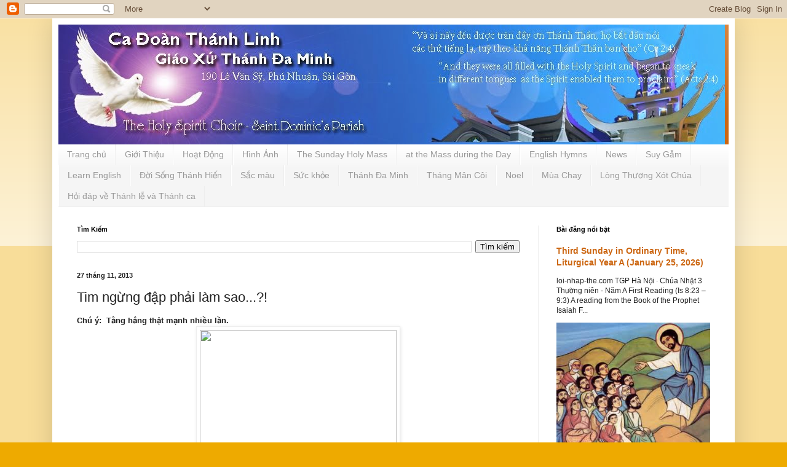

--- FILE ---
content_type: text/html; charset=UTF-8
request_url: https://www.cadoanthanhlinh.net/2013/11/tim-ngung-ap-phai-lam-sao.html
body_size: 16668
content:
<!DOCTYPE html>
<html class='v2' dir='ltr' lang='vi'>
<head>
<link href='https://www.blogger.com/static/v1/widgets/335934321-css_bundle_v2.css' rel='stylesheet' type='text/css'/>
<meta content='width=1100' name='viewport'/>
<meta content='text/html; charset=UTF-8' http-equiv='Content-Type'/>
<meta content='blogger' name='generator'/>
<link href="https://www.cadoanthanhlinh.net/favicon.ico" rel='icon' type='image/x-icon' />
<link href="https://www.cadoanthanhlinh.net/2013/11/tim-ngung-ap-phai-lam-sao.html" rel='canonical' />
<link rel="alternate" type="application/atom+xml" title="Ca Đoàn Thánh Linh Giáo Xứ Đa Minh - Atom" href="https://www.cadoanthanhlinh.net/feeds/posts/default" />
<link rel="alternate" type="application/rss+xml" title="Ca Đoàn Thánh Linh Giáo Xứ Đa Minh - RSS" href="https://www.cadoanthanhlinh.net/feeds/posts/default?alt=rss" />
<link rel="service.post" type="application/atom+xml" title="Ca Đoàn Thánh Linh Giáo Xứ Đa Minh - Atom" href="https://www.blogger.com/feeds/4757785660239406204/posts/default" />

<link rel="alternate" type="application/atom+xml" title="Ca Đoàn Thánh Linh Giáo Xứ Đa Minh - Atom" href="https://www.cadoanthanhlinh.net/feeds/182522890466519287/comments/default" />
<!--Can't find substitution for tag [blog.ieCssRetrofitLinks]-->
<link href="https://laodong.com.vn/Uploaded/buivankien/2013_01_29/3.jpg.ashx?width=660" rel='image_src' />
<meta content='http://www.cadoanthanhlinh.net/2013/11/tim-ngung-ap-phai-lam-sao.html' property='og:url'/>
<meta content='Tim ngừng đập phải làm sao...?!' property='og:title'/>
<meta content=' Chú ý:  Tằng hắng thật mạnh nhiều lần.       Một bác sĩ Tim mạch nói rằng, nếu mỗi người đọc được thông tin này mà chia sẻ cho 10 người biế...' property='og:description'/>
<meta content='https://lh3.googleusercontent.com/blogger_img_proxy/AEn0k_t2xNp3Si-rXUufptb7_5i1zMg2MBdE6b5nOQe4IEdZ9jVcNELBoUvLNben-ZhRNqoQvwvTogMgUmRzWq0A1rHrwn3KhsQOUX_s9zzlfeLSL8PG9bdyKgSYwQZV6WddCyJxbRKG8earhRLvHA=w1200-h630-p-k-no-nu' property='og:image'/>
<title>Ca Đoàn Thánh Linh Giáo Xứ Đa Minh: Tim ngừng đập phải làm sao...?!</title>
<style id='page-skin-1' type='text/css'><!--
/*
-----------------------------------------------
Blogger Template Style
Name:     Simple
Designer: Blogger
URL:      www.blogger.com
----------------------------------------------- */
/* Content
----------------------------------------------- */
body {
font: normal normal 12px Arial, Tahoma, Helvetica, FreeSans, sans-serif;
color: #222222;
background: #eeaa00 none repeat scroll top left;
padding: 0 40px 40px 40px;
}
html body .region-inner {
min-width: 0;
max-width: 100%;
width: auto;
}
h2 {
font-size: 22px;
}
a:link {
text-decoration:none;
color: #cc6611;
}
a:visited {
text-decoration:none;
color: #888888;
}
a:hover {
text-decoration:underline;
color: #ff9900;
}
.body-fauxcolumn-outer .fauxcolumn-inner {
background: transparent url(https://resources.blogblog.com/blogblog/data/1kt/simple/body_gradient_tile_light.png) repeat scroll top left;
_background-image: none;
}
.body-fauxcolumn-outer .cap-top {
position: absolute;
z-index: 1;
height: 400px;
width: 100%;
}
.body-fauxcolumn-outer .cap-top .cap-left {
width: 100%;
background: transparent url(https://resources.blogblog.com/blogblog/data/1kt/simple/gradients_light.png) repeat-x scroll top left;
_background-image: none;
}
.content-outer {
-moz-box-shadow: 0 0 40px rgba(0, 0, 0, .15);
-webkit-box-shadow: 0 0 5px rgba(0, 0, 0, .15);
-goog-ms-box-shadow: 0 0 10px #333333;
box-shadow: 0 0 40px rgba(0, 0, 0, .15);
margin-bottom: 1px;
}
.content-inner {
padding: 10px 10px;
}
.content-inner {
background-color: #ffffff;
}
/* Header
----------------------------------------------- */
.header-outer {
background: #cc6611 url(https://resources.blogblog.com/blogblog/data/1kt/simple/gradients_light.png) repeat-x scroll 0 -400px;
_background-image: none;
}
.Header h1 {
font: normal normal 60px Arial, Tahoma, Helvetica, FreeSans, sans-serif;
color: #ffffff;
text-shadow: 1px 2px 3px rgba(0, 0, 0, .2);
}
.Header h1 a {
color: #ffffff;
}
.Header .description {
font-size: 140%;
color: #ffffff;
}
.header-inner .Header .titlewrapper {
padding: 22px 30px;
}
.header-inner .Header .descriptionwrapper {
padding: 0 30px;
}
/* Tabs
----------------------------------------------- */
.tabs-inner .section:first-child {
border-top: 0 solid #eeeeee;
}
.tabs-inner .section:first-child ul {
margin-top: -0;
border-top: 0 solid #eeeeee;
border-left: 0 solid #eeeeee;
border-right: 0 solid #eeeeee;
}
.tabs-inner .widget ul {
background: #f5f5f5 url(https://resources.blogblog.com/blogblog/data/1kt/simple/gradients_light.png) repeat-x scroll 0 -800px;
_background-image: none;
border-bottom: 1px solid #eeeeee;
margin-top: 0;
margin-left: -30px;
margin-right: -30px;
}
.tabs-inner .widget li a {
display: inline-block;
padding: .6em 1em;
font: normal normal 14px Arial, Tahoma, Helvetica, FreeSans, sans-serif;
color: #999999;
border-left: 1px solid #ffffff;
border-right: 1px solid #eeeeee;
}
.tabs-inner .widget li:first-child a {
border-left: none;
}
.tabs-inner .widget li.selected a, .tabs-inner .widget li a:hover {
color: #000000;
background-color: #eeeeee;
text-decoration: none;
}
/* Columns
----------------------------------------------- */
.main-outer {
border-top: 0 solid #eeeeee;
}
.fauxcolumn-left-outer .fauxcolumn-inner {
border-right: 1px solid #eeeeee;
}
.fauxcolumn-right-outer .fauxcolumn-inner {
border-left: 1px solid #eeeeee;
}
/* Headings
----------------------------------------------- */
div.widget > h2,
div.widget h2.title {
margin: 0 0 1em 0;
font: normal bold 11px Arial, Tahoma, Helvetica, FreeSans, sans-serif;
color: #000000;
}
/* Widgets
----------------------------------------------- */
.widget .zippy {
color: #999999;
text-shadow: 2px 2px 1px rgba(0, 0, 0, .1);
}
.widget .popular-posts ul {
list-style: none;
}
/* Posts
----------------------------------------------- */
h2.date-header {
font: normal bold 11px Arial, Tahoma, Helvetica, FreeSans, sans-serif;
}
.date-header span {
background-color: transparent;
color: #222222;
padding: inherit;
letter-spacing: inherit;
margin: inherit;
}
.main-inner {
padding-top: 30px;
padding-bottom: 30px;
}
.main-inner .column-center-inner {
padding: 0 15px;
}
.main-inner .column-center-inner .section {
margin: 0 15px;
}
.post {
margin: 0 0 25px 0;
}
h3.post-title, .comments h4 {
font: normal normal 22px Arial, Tahoma, Helvetica, FreeSans, sans-serif;
margin: .75em 0 0;
}
.post-body {
font-size: 110%;
line-height: 1.4;
position: relative;
}
.post-body img, .post-body .tr-caption-container, .Profile img, .Image img,
.BlogList .item-thumbnail img {
padding: 2px;
background: #ffffff;
border: 1px solid #eeeeee;
-moz-box-shadow: 1px 1px 5px rgba(0, 0, 0, .1);
-webkit-box-shadow: 1px 1px 5px rgba(0, 0, 0, .1);
box-shadow: 1px 1px 5px rgba(0, 0, 0, .1);
}
.post-body img, .post-body .tr-caption-container {
padding: 5px;
}
.post-body .tr-caption-container {
color: #222222;
}
.post-body .tr-caption-container img {
padding: 0;
background: transparent;
border: none;
-moz-box-shadow: 0 0 0 rgba(0, 0, 0, .1);
-webkit-box-shadow: 0 0 0 rgba(0, 0, 0, .1);
box-shadow: 0 0 0 rgba(0, 0, 0, .1);
}
.post-header {
margin: 0 0 1.5em;
line-height: 1.6;
font-size: 90%;
}
.post-footer {
margin: 20px -2px 0;
padding: 5px 10px;
color: #666666;
background-color: #f9f9f9;
border-bottom: 1px solid #eeeeee;
line-height: 1.6;
font-size: 90%;
}
#comments .comment-author {
padding-top: 1.5em;
border-top: 1px solid #eeeeee;
background-position: 0 1.5em;
}
#comments .comment-author:first-child {
padding-top: 0;
border-top: none;
}
.avatar-image-container {
margin: .2em 0 0;
}
#comments .avatar-image-container img {
border: 1px solid #eeeeee;
}
/* Comments
----------------------------------------------- */
.comments .comments-content .icon.blog-author {
background-repeat: no-repeat;
background-image: url([data-uri]);
}
.comments .comments-content .loadmore a {
border-top: 1px solid #999999;
border-bottom: 1px solid #999999;
}
.comments .comment-thread.inline-thread {
background-color: #f9f9f9;
}
.comments .continue {
border-top: 2px solid #999999;
}
/* Accents
---------------------------------------------- */
.section-columns td.columns-cell {
border-left: 1px solid #eeeeee;
}
.blog-pager {
background: transparent none no-repeat scroll top center;
}
.blog-pager-older-link, .home-link,
.blog-pager-newer-link {
background-color: #ffffff;
padding: 5px;
}
.footer-outer {
border-top: 0 dashed #bbbbbb;
}
/* Mobile
----------------------------------------------- */
body.mobile  {
background-size: auto;
}
.mobile .body-fauxcolumn-outer {
background: transparent none repeat scroll top left;
}
.mobile .body-fauxcolumn-outer .cap-top {
background-size: 100% auto;
}
.mobile .content-outer {
-webkit-box-shadow: 0 0 3px rgba(0, 0, 0, .15);
box-shadow: 0 0 3px rgba(0, 0, 0, .15);
}
.mobile .tabs-inner .widget ul {
margin-left: 0;
margin-right: 0;
}
.mobile .post {
margin: 0;
}
.mobile .main-inner .column-center-inner .section {
margin: 0;
}
.mobile .date-header span {
padding: 0.1em 10px;
margin: 0 -10px;
}
.mobile h3.post-title {
margin: 0;
}
.mobile .blog-pager {
background: transparent none no-repeat scroll top center;
}
.mobile .footer-outer {
border-top: none;
}
.mobile .main-inner, .mobile .footer-inner {
background-color: #ffffff;
}
.mobile-index-contents {
color: #222222;
}
.mobile-link-button {
background-color: #cc6611;
}
.mobile-link-button a:link, .mobile-link-button a:visited {
color: #ffffff;
}
.mobile .tabs-inner .section:first-child {
border-top: none;
}
.mobile .tabs-inner .PageList .widget-content {
background-color: #eeeeee;
color: #000000;
border-top: 1px solid #eeeeee;
border-bottom: 1px solid #eeeeee;
}
.mobile .tabs-inner .PageList .widget-content .pagelist-arrow {
border-left: 1px solid #eeeeee;
}

--></style>
<style id='template-skin-1' type='text/css'><!--
body {
min-width: 1110px;
}
.content-outer, .content-fauxcolumn-outer, .region-inner {
min-width: 1110px;
max-width: 1110px;
_width: 1110px;
}
.main-inner .columns {
padding-left: 0;
padding-right: 310px;
}
.main-inner .fauxcolumn-center-outer {
left: 0;
right: 310px;
/* IE6 does not respect left and right together */
_width: expression(this.parentNode.offsetWidth -
parseInt("0") -
parseInt("310px") + 'px');
}
.main-inner .fauxcolumn-left-outer {
width: 0;
}
.main-inner .fauxcolumn-right-outer {
width: 310px;
}
.main-inner .column-left-outer {
width: 0;
right: 100%;
margin-left: -0;
}
.main-inner .column-right-outer {
width: 310px;
margin-right: -310px;
}
#layout {
min-width: 0;
}
#layout .content-outer {
min-width: 0;
width: 800px;
}
#layout .region-inner {
min-width: 0;
width: auto;
}
body#layout div.add_widget {
padding: 8px;
}
body#layout div.add_widget a {
margin-left: 32px;
}
--></style>
<link href='https://www.blogger.com/dyn-css/authorization.css?targetBlogID=4757785660239406204&amp;zx=aaf2c64d-2097-4bcf-a98d-67a0dc27746b' media='none' onload='if(media!=&#39;all&#39;)media=&#39;all&#39;' rel='stylesheet'/><noscript><link href='https://www.blogger.com/dyn-css/authorization.css?targetBlogID=4757785660239406204&amp;zx=aaf2c64d-2097-4bcf-a98d-67a0dc27746b' rel='stylesheet'/></noscript>
<meta name='google-adsense-platform-account' content='ca-host-pub-1556223355139109'/>
<meta name='google-adsense-platform-domain' content='blogspot.com'/>

</head>
<body class='loading variant-bold'>
<div class='navbar section' id='navbar' name='Thanh điều hướng'><div class='widget Navbar' data-version='1' id='Navbar1'><script type="text/javascript">
    function setAttributeOnload(object, attribute, val) {
      if(window.addEventListener) {
        window.addEventListener('load',
          function(){ object[attribute] = val; }, false);
      } else {
        window.attachEvent('onload', function(){ object[attribute] = val; });
      }
    }
  </script>
<div id="navbar-iframe-container"></div>
<script type="text/javascript" src="https://apis.google.com/js/platform.js"></script>
<script type="text/javascript">
      gapi.load("gapi.iframes:gapi.iframes.style.bubble", function() {
        if (gapi.iframes && gapi.iframes.getContext) {
          gapi.iframes.getContext().openChild({
              url: 'https://www.blogger.com/navbar/4757785660239406204?po\x3d182522890466519287\x26origin\x3dhttp://www.cadoanthanhlinh.net',
              where: document.getElementById("navbar-iframe-container"),
              id: "navbar-iframe"
          });
        }
      });
    </script><script type="text/javascript">
(function() {
var script = document.createElement('script');
script.type = 'text/javascript';
script.src = '//pagead2.googlesyndication.com/pagead/js/google_top_exp.js';
var head = document.getElementsByTagName('head')[0];
if (head) {
head.appendChild(script);
}})();
</script>
</div></div>
<div class='body-fauxcolumns'>
<div class='fauxcolumn-outer body-fauxcolumn-outer'>
<div class='cap-top'>
<div class='cap-left'></div>
<div class='cap-right'></div>
</div>
<div class='fauxborder-left'>
<div class='fauxborder-right'></div>
<div class='fauxcolumn-inner'>
</div>
</div>
<div class='cap-bottom'>
<div class='cap-left'></div>
<div class='cap-right'></div>
</div>
</div>
</div>
<div class='content'>
<div class='content-fauxcolumns'>
<div class='fauxcolumn-outer content-fauxcolumn-outer'>
<div class='cap-top'>
<div class='cap-left'></div>
<div class='cap-right'></div>
</div>
<div class='fauxborder-left'>
<div class='fauxborder-right'></div>
<div class='fauxcolumn-inner'>
</div>
</div>
<div class='cap-bottom'>
<div class='cap-left'></div>
<div class='cap-right'></div>
</div>
</div>
</div>
<div class='content-outer'>
<div class='content-cap-top cap-top'>
<div class='cap-left'></div>
<div class='cap-right'></div>
</div>
<div class='fauxborder-left content-fauxborder-left'>
<div class='fauxborder-right content-fauxborder-right'></div>
<div class='content-inner'>
<header>
<div class='header-outer'>
<div class='header-cap-top cap-top'>
<div class='cap-left'></div>
<div class='cap-right'></div>
</div>
<div class='fauxborder-left header-fauxborder-left'>
<div class='fauxborder-right header-fauxborder-right'></div>
<div class='region-inner header-inner'>
<div class='header section' id='header' name='Tiêu đề'><div class='widget Header' data-version='1' id='Header1'>
<div id='header-inner'>
<a href="https://www.cadoanthanhlinh.net/" style='display: block'>
<img alt='Ca Đoàn Thánh Linh Giáo Xứ Đa Minh' height='195px; ' id='Header1_headerimg' src='https://blogger.googleusercontent.com/img/b/R29vZ2xl/AVvXsEjMWyPzPwmESw3DlRTP2NHCaMMozxwr5VGmtd_SG_qqlcR0oqcXcYxYYnYNaxgFI8XCjq7z21NQ7APe2mj7gOFf7w-h2CvJ43HjyEsjRbT9he8UW-zi4bRYI63pOY6OyeBVqXeu-Y3hN3rF/s1600/banner+Loi+Chua.jpg' style='display: block' width='1084px; '/>
</a>
</div>
</div></div>
</div>
</div>
<div class='header-cap-bottom cap-bottom'>
<div class='cap-left'></div>
<div class='cap-right'></div>
</div>
</div>
</header>
<div class='tabs-outer'>
<div class='tabs-cap-top cap-top'>
<div class='cap-left'></div>
<div class='cap-right'></div>
</div>
<div class='fauxborder-left tabs-fauxborder-left'>
<div class='fauxborder-right tabs-fauxborder-right'></div>
<div class='region-inner tabs-inner'>
<div class='tabs section' id='crosscol' name='Trên tất cả các cột'><div class='widget PageList' data-version='1' id='PageList14'>
<h2>Trang</h2>
<div class='widget-content'>
<ul>
<li>
<a href="https://www.cadoanthanhlinh.net/">Trang chủ</a>
</li>
<li>
<a href="https://www.cadoanthanhlinh.net/p/blog-page.html">Giới Thiệu</a>
</li>
<li>
<a href="https://cdtldm.blogspot.com/search/label/Ho%E1%BA%A1t%20%C4%90%E1%BB%99ng">Hoạt Động</a>
</li>
<li>
<a href="https://www.cadoanthanhlinh.net/p/hinh-anh.html">Hình Ảnh</a>
</li>
<li>
<a href="https://cdtldm.blogspot.com/search/label/The%20Sunday%20Holy%20Mass">The Sunday Holy Mass</a>
</li>
<li>
<a href="https://cdtldm.blogspot.com/search/label/at%20the%20Mass%20during%20the%20Day">at the Mass during the Day</a>
</li>
<li>
<a href="https://cdtldm.blogspot.com/search/label/Th%C3%A1nh%20Ca%20Ti%E1%BA%BFng%20Anh">English Hymns</a>
</li>
<li>
<a href="https://cdtldm.blogspot.com/search/label/News">News</a>
</li>
<li>
<a href="https://cdtldm.blogspot.com/search/label/Suy%20g%E1%BA%ABm">Suy Gẫm</a>
</li>
<li>
<a href="https://cdtldm.blogspot.com/search/label/Learn%20English">Learn English</a>
</li>
<li>
<a href="https://cdtldm.blogspot.com/search/label/%C4%90%E1%BB%9Di%20S%E1%BB%91ng%20Th%C3%A1nh%20hi%E1%BA%BFn">Đời Sống Thánh Hiến</a>
</li>
<li>
<a href="https://cdtldm.blogspot.com/search/label/S%E1%BA%AFc%20m%C3%A0u">Sắc màu</a>
</li>
<li>
<a href="https://cdtldm.blogspot.com/search/label/S%E1%BB%A9c%20kho%E1%BA%BB">Sức khỏe</a>
</li>
<li>
<a href="https://cdtldm.blogspot.com/search/label/Th%C3%A1nh%20%C4%90a%20Minh">Thánh Đa Minh</a>
</li>
<li>
<a href="https://cdtldm.blogspot.com/search/label/Th%C3%A1ng%20M%C3%A2n%20C%C3%B4i">Tháng Mân Côi</a>
</li>
<li>
<a href="https://cdtldm.blogspot.com/search/label/Noel">Noel</a>
</li>
<li>
<a href="https://cdtldm.blogspot.com/search/label/M%C3%B9a%20Chay">Mùa Chay</a>
</li>
<li>
<a href="https://cdtldm.blogspot.com/search/label/L%C3%B2ng%20Th%C6%B0%C6%A1ng%20X%C3%B3t%20Ch%C3%BAa">Lòng Thương Xót Chúa</a>
</li>
<li>
<a href="https://www.cadoanthanhlinh.net/p/hoi-ap-ve-thanh-le-va-thanh-ca_3.html">Hỏi đáp về Thánh lễ và Thánh ca</a>
</li>
</ul>
<div class='clear'></div>
</div>
</div></div>
<div class='tabs no-items section' id='crosscol-overflow' name='Cross-Column 2'></div>
</div>
</div>
<div class='tabs-cap-bottom cap-bottom'>
<div class='cap-left'></div>
<div class='cap-right'></div>
</div>
</div>
<div class='main-outer'>
<div class='main-cap-top cap-top'>
<div class='cap-left'></div>
<div class='cap-right'></div>
</div>
<div class='fauxborder-left main-fauxborder-left'>
<div class='fauxborder-right main-fauxborder-right'></div>
<div class='region-inner main-inner'>
<div class='columns fauxcolumns'>
<div class='fauxcolumn-outer fauxcolumn-center-outer'>
<div class='cap-top'>
<div class='cap-left'></div>
<div class='cap-right'></div>
</div>
<div class='fauxborder-left'>
<div class='fauxborder-right'></div>
<div class='fauxcolumn-inner'>
</div>
</div>
<div class='cap-bottom'>
<div class='cap-left'></div>
<div class='cap-right'></div>
</div>
</div>
<div class='fauxcolumn-outer fauxcolumn-left-outer'>
<div class='cap-top'>
<div class='cap-left'></div>
<div class='cap-right'></div>
</div>
<div class='fauxborder-left'>
<div class='fauxborder-right'></div>
<div class='fauxcolumn-inner'>
</div>
</div>
<div class='cap-bottom'>
<div class='cap-left'></div>
<div class='cap-right'></div>
</div>
</div>
<div class='fauxcolumn-outer fauxcolumn-right-outer'>
<div class='cap-top'>
<div class='cap-left'></div>
<div class='cap-right'></div>
</div>
<div class='fauxborder-left'>
<div class='fauxborder-right'></div>
<div class='fauxcolumn-inner'>
</div>
</div>
<div class='cap-bottom'>
<div class='cap-left'></div>
<div class='cap-right'></div>
</div>
</div>
<!-- corrects IE6 width calculation -->
<div class='columns-inner'>
<div class='column-center-outer'>
<div class='column-center-inner'>
<div class='main section' id='main' name='Số điện thoại chính'><div class='widget BlogSearch' data-version='1' id='BlogSearch1'>
<h2 class='title'>Tìm Kiếm</h2>
<div class='widget-content'>
<div id='BlogSearch1_form'>
<form action="https://www.cadoanthanhlinh.net/search" class='gsc-search-box' target='_top'>
<table cellpadding='0' cellspacing='0' class='gsc-search-box'>
<tbody>
<tr>
<td class='gsc-input'>
<input autocomplete='off' class='gsc-input' name='q' size='10' title='search' type='text' value=''/>
</td>
<td class='gsc-search-button'>
<input class='gsc-search-button' title='search' type='submit' value='Tìm kiếm'/>
</td>
</tr>
</tbody>
</table>
</form>
</div>
</div>
<div class='clear'></div>
</div><div class='widget Blog' data-version='1' id='Blog1'>
<div class='blog-posts hfeed'>

          <div class="date-outer">
        
<h2 class='date-header'><span>27 tháng 11, 2013</span></h2>

          <div class="date-posts">
        
<div class='post-outer'>
<div class='post hentry uncustomized-post-template' itemprop='blogPost' itemscope='itemscope' itemtype='http://schema.org/BlogPosting'>
<meta content='http://laodong.com.vn/Uploaded/buivankien/2013_01_29/3.jpg.ashx?width=660' itemprop='image_url'/>
<meta content='4757785660239406204' itemprop='blogId'/>
<meta content='182522890466519287' itemprop='postId'/>
<a name='182522890466519287'></a>
<h3 class='post-title entry-title' itemprop='name'>
Tim ngừng đập phải làm sao...?!
</h3>
<div class='post-header'>
<div class='post-header-line-1'></div>
</div>
<div class='post-body entry-content' id='post-body-182522890466519287' itemprop='description articleBody'>
<div style="text-align: justify;">
<b>Chú ý: &nbsp;Tằng hắng thật mạnh nhiều lần.</b></div>
<div style="text-align: center;">
<img height="230" src="http://laodong.com.vn/Uploaded/buivankien/2013_01_29/3.jpg.ashx?width=660" width="320" /></div>
<div style="text-align: justify;">
<br /></div>
<div style="text-align: justify;">
<i>Một bác sĩ Tim mạch nói rằng, nếu mỗi người đọc được thông tin này mà chia sẻ cho 10 người biết thì chúng ta sẽ cứu được ít nhất 1 người.&nbsp;</i></div>
<div style="text-align: justify;">
<br /></div>
<div style="text-align: justify;">
<b>LÀM SAO ĐỂ SỐNG QUA CƠN ĐAU TIM KHI BẠN Ở MỘT MÌNH?</b></div>
<div style="text-align: justify;">
<b><br /></b></div>
<div style="text-align: justify;">
Người bệnh khi lên cơn đau Tim thì Tim họ sẽ đập loạn nhịp, yếu. Sau đó, họ cảm thấy choáng, uể oải. Khi bắt đầu cảm thấy như thế, thì chỉ còn 10 giây nữa họ sẽ ngất. Tuy nhiên người bệnh có thể tự giúp mình bằng cách ngay lập tức ho thật mạnh, thật dài và thật sâu (như khạc đờm từ sâu trong ngực). Đồng thời, trước và xen kẽ mỗi cơn ho người bệnh hít 1 hơi thật sâu.&nbsp;</div>
<div style="text-align: justify;">
<br /></div>
<div style="text-align: justify;">
Người bệnh cần lặp lại hít thở sâu và cơn ho như trên mỗi 2s, chỉ dừng lại cho đến khi cảm thấy Tim đập trở lại bình thường và người có thể giúp đỡ đến.</div>
<div style="text-align: justify;">
<br /></div>
<div style="text-align: justify;">
Hít thở sâu giúp cho oxy vào phổi nhiều hơn bình thường và mỗi cơn ho dài, mạnh, sâu giúp bóp mạnh quả Tim làm cho máu lưu thông.<br />
<div style="text-align: right;">
<i>(internet)</i></div>
</div>
<div style='clear: both;'></div>
</div>
<div class='post-footer'>
<div class='post-footer-line post-footer-line-1'>
<span class='post-author vcard'>
By
<span class='fn' itemprop='author' itemscope='itemscope' itemtype='http://schema.org/Person'>
<span itemprop='name'>quynhm</span>
</span>
</span>
<span class='post-timestamp'>
at
<meta content='http://www.cadoanthanhlinh.net/2013/11/tim-ngung-ap-phai-lam-sao.html' itemprop='url'/>
<a class='timestamp-link' href="https://www.cadoanthanhlinh.net/2013/11/tim-ngung-ap-phai-lam-sao.html" rel='bookmark' title='permanent link'><abbr class='published' itemprop='datePublished' title='2013-11-27T07:34:00+07:00'>07:34</abbr></a>
</span>
<span class='post-comment-link'>
</span>
<span class='post-icons'>
<span class='item-control blog-admin pid-1393833154'>
<a href='https://www.blogger.com/post-edit.g?blogID=4757785660239406204&postID=182522890466519287&from=pencil' title='Sửa Bài đăng'>
<img alt='' class='icon-action' height='18' src='https://resources.blogblog.com/img/icon18_edit_allbkg.gif' width='18'/>
</a>
</span>
</span>
<div class='post-share-buttons goog-inline-block'>
</div>
</div>
<div class='post-footer-line post-footer-line-2'>
<span class='post-labels'>
Chủ đề:
<a href="https://www.cadoanthanhlinh.net/search/label/S%E1%BB%A9c%20kho%E1%BA%BB" rel='tag'>Sức khoẻ</a>
</span>
</div>
<div class='post-footer-line post-footer-line-3'>
<span class='post-location'>
</span>
</div>
</div>
</div>
<div class='comments' id='comments'>
<a name='comments'></a>
</div>
</div>

        </div></div>
      
</div>
<div class='blog-pager' id='blog-pager'>
<span id='blog-pager-newer-link'>
<a class='blog-pager-newer-link' href="https://www.cadoanthanhlinh.net/2013/11/chua-benh-bang-may-say-toc.html" id='Blog1_blog-pager-newer-link' title='Bài đăng Mới hơn'>Bài đăng Mới hơn</a>
</span>
<span id='blog-pager-older-link'>
<a class='blog-pager-older-link' href="https://www.cadoanthanhlinh.net/2013/11/le-ta-on.html" id='Blog1_blog-pager-older-link' title='Bài đăng Cũ hơn'>Bài đăng Cũ hơn</a>
</span>
<a class='home-link' href="https://www.cadoanthanhlinh.net/">Trang chủ</a>
</div>
<div class='clear'></div>
<div class='post-feeds'>
</div>
</div><div class='widget HTML' data-version='1' id='HTML902'>

            <script type='text/javascript'>
            var disqus_shortname = 'sigma2';
             (function() {
              var dsq = document.createElement('script'); dsq.type = 'text/javascript'; dsq.async = true;
              dsq.src = '//' + disqus_shortname + '.disqus.com/embed.js';
              (document.getElementsByTagName('head')[0] || document.getElementsByTagName('body')[0]).appendChild(dsq);
              })();
            </script>
          
</div><div class='widget HTML' data-version='1' id='HTML901'>
<div id='put-your-comment'>
<div id='fb-root'></div><script>(function(d, s, id){var js, fjs = d.getElementsByTagName(s)[0];if (d.getElementById(id)) return;js = d.createElement(s); js.id = id;js.src = "//connect.facebook.net/en_US/sdk.js#xfbml=1&version=v2.0";fjs.parentNode.insertBefore(js, fjs);}(document, 'script', 'facebook-jssdk'));</script><script>$(".facebook-tab").append("<div class='fb-comments' data-href='http://www.cadoanthanhlinh.net/2013/11/tim-ngung-ap-phai-lam-sao.html' data-width='100%' data-numposts='5' data-colorscheme='light'></div>");</script>
         </div>
</div></div>
</div>
</div>
<div class='column-left-outer'>
<div class='column-left-inner'>
<aside>
</aside>
</div>
</div>
<div class='column-right-outer'>
<div class='column-right-inner'>
<aside>
<div class='sidebar section' id='sidebar-right-1'><div class='widget FeaturedPost' data-version='1' id='FeaturedPost1'>
<h2 class='title'>Bài đăng nổi bật</h2>
<div class='post-summary'>
<h3><a href="https://www.cadoanthanhlinh.net/2026/01/third-sunday-in-ordinary-time.html">Third Sunday in Ordinary Time, Liturgical Year A (January 25, 2026)</a></h3>
<p>
loi-nhap-the.com TGP Hà Nội  &#183; Chúa Nhật 3 Thường niên - Năm A First Reading (Is 8:23 &#8211; 9:3) A reading from the Book of the Prophet Isaiah F...
</p>
<img class='image' src='https://blogger.googleusercontent.com/img/b/R29vZ2xl/AVvXsEgU38Z-jCLDfbvEaNzfYK5XuIOKcQYgftMlgm3kdpw8F1Q06ftBmW01YZLgoDKA6EM_VOHrVqNxB_4X8r2cXGwr77xefAr4u7rO_-AWz_0XuG1GHDL3zcQgJMx5CrV-f6vo1KpNIB6iI2nAj-FOn1meBXz0lmIxsUYarp3H629bqfiWa-B-BxTSxAcCIfpd/s1600/Jesus%20proclaim%20the%20gospel.jpg'/>
</div>
<style type='text/css'>
    .image {
      width: 100%;
    }
  </style>
<div class='clear'></div>
</div><div class='widget Stats' data-version='1' id='Stats1'>
<h2>Tổng số lượt xem trang</h2>
<div class='widget-content'>
<div id='Stats1_content' style='display: none;'>
<span class='counter-wrapper graph-counter-wrapper' id='Stats1_totalCount'>
</span>
<div class='clear'></div>
</div>
</div>
</div><div class='widget BlogArchive' data-version='1' id='BlogArchive1'>
<h2>Bài Đã Đăng</h2>
<div class='widget-content'>
<div id='ArchiveList'>
<div id='BlogArchive1_ArchiveList'>
<ul class='hierarchy'>
<li class='archivedate collapsed'>
<a class='toggle' href='javascript:void(0)'>
<span class='zippy'>

        &#9658;&#160;
      
</span>
</a>
<a class='post-count-link' href="https://www.cadoanthanhlinh.net/2026/">
2026
</a>
<span class='post-count' dir='ltr'>(10)</span>
<ul class='hierarchy'>
<li class='archivedate collapsed'>
<a class='toggle' href='javascript:void(0)'>
<span class='zippy'>

        &#9658;&#160;
      
</span>
</a>
<a class='post-count-link' href="https://www.cadoanthanhlinh.net/2026/01/">
thg 1
</a>
<span class='post-count' dir='ltr'>(10)</span>
</li>
</ul>
</li>
</ul>
<ul class='hierarchy'>
<li class='archivedate collapsed'>
<a class='toggle' href='javascript:void(0)'>
<span class='zippy'>

        &#9658;&#160;
      
</span>
</a>
<a class='post-count-link' href="https://www.cadoanthanhlinh.net/2025/">
2025
</a>
<span class='post-count' dir='ltr'>(245)</span>
<ul class='hierarchy'>
<li class='archivedate collapsed'>
<a class='toggle' href='javascript:void(0)'>
<span class='zippy'>

        &#9658;&#160;
      
</span>
</a>
<a class='post-count-link' href="https://www.cadoanthanhlinh.net/2025/12/">
thg 12
</a>
<span class='post-count' dir='ltr'>(22)</span>
</li>
</ul>
<ul class='hierarchy'>
<li class='archivedate collapsed'>
<a class='toggle' href='javascript:void(0)'>
<span class='zippy'>

        &#9658;&#160;
      
</span>
</a>
<a class='post-count-link' href="https://www.cadoanthanhlinh.net/2025/11/">
thg 11
</a>
<span class='post-count' dir='ltr'>(16)</span>
</li>
</ul>
<ul class='hierarchy'>
<li class='archivedate collapsed'>
<a class='toggle' href='javascript:void(0)'>
<span class='zippy'>

        &#9658;&#160;
      
</span>
</a>
<a class='post-count-link' href="https://www.cadoanthanhlinh.net/2025/10/">
thg 10
</a>
<span class='post-count' dir='ltr'>(19)</span>
</li>
</ul>
<ul class='hierarchy'>
<li class='archivedate collapsed'>
<a class='toggle' href='javascript:void(0)'>
<span class='zippy'>

        &#9658;&#160;
      
</span>
</a>
<a class='post-count-link' href="https://www.cadoanthanhlinh.net/2025/09/">
thg 9
</a>
<span class='post-count' dir='ltr'>(16)</span>
</li>
</ul>
<ul class='hierarchy'>
<li class='archivedate collapsed'>
<a class='toggle' href='javascript:void(0)'>
<span class='zippy'>

        &#9658;&#160;
      
</span>
</a>
<a class='post-count-link' href="https://www.cadoanthanhlinh.net/2025/08/">
thg 8
</a>
<span class='post-count' dir='ltr'>(22)</span>
</li>
</ul>
<ul class='hierarchy'>
<li class='archivedate collapsed'>
<a class='toggle' href='javascript:void(0)'>
<span class='zippy'>

        &#9658;&#160;
      
</span>
</a>
<a class='post-count-link' href="https://www.cadoanthanhlinh.net/2025/07/">
thg 7
</a>
<span class='post-count' dir='ltr'>(19)</span>
</li>
</ul>
<ul class='hierarchy'>
<li class='archivedate collapsed'>
<a class='toggle' href='javascript:void(0)'>
<span class='zippy'>

        &#9658;&#160;
      
</span>
</a>
<a class='post-count-link' href="https://www.cadoanthanhlinh.net/2025/06/">
thg 6
</a>
<span class='post-count' dir='ltr'>(15)</span>
</li>
</ul>
<ul class='hierarchy'>
<li class='archivedate collapsed'>
<a class='toggle' href='javascript:void(0)'>
<span class='zippy'>

        &#9658;&#160;
      
</span>
</a>
<a class='post-count-link' href="https://www.cadoanthanhlinh.net/2025/05/">
thg 5
</a>
<span class='post-count' dir='ltr'>(21)</span>
</li>
</ul>
<ul class='hierarchy'>
<li class='archivedate collapsed'>
<a class='toggle' href='javascript:void(0)'>
<span class='zippy'>

        &#9658;&#160;
      
</span>
</a>
<a class='post-count-link' href="https://www.cadoanthanhlinh.net/2025/04/">
thg 4
</a>
<span class='post-count' dir='ltr'>(24)</span>
</li>
</ul>
<ul class='hierarchy'>
<li class='archivedate collapsed'>
<a class='toggle' href='javascript:void(0)'>
<span class='zippy'>

        &#9658;&#160;
      
</span>
</a>
<a class='post-count-link' href="https://www.cadoanthanhlinh.net/2025/03/">
thg 3
</a>
<span class='post-count' dir='ltr'>(27)</span>
</li>
</ul>
<ul class='hierarchy'>
<li class='archivedate collapsed'>
<a class='toggle' href='javascript:void(0)'>
<span class='zippy'>

        &#9658;&#160;
      
</span>
</a>
<a class='post-count-link' href="https://www.cadoanthanhlinh.net/2025/02/">
thg 2
</a>
<span class='post-count' dir='ltr'>(23)</span>
</li>
</ul>
<ul class='hierarchy'>
<li class='archivedate collapsed'>
<a class='toggle' href='javascript:void(0)'>
<span class='zippy'>

        &#9658;&#160;
      
</span>
</a>
<a class='post-count-link' href="https://www.cadoanthanhlinh.net/2025/01/">
thg 1
</a>
<span class='post-count' dir='ltr'>(21)</span>
</li>
</ul>
</li>
</ul>
<ul class='hierarchy'>
<li class='archivedate collapsed'>
<a class='toggle' href='javascript:void(0)'>
<span class='zippy'>

        &#9658;&#160;
      
</span>
</a>
<a class='post-count-link' href="https://www.cadoanthanhlinh.net/2024/">
2024
</a>
<span class='post-count' dir='ltr'>(267)</span>
<ul class='hierarchy'>
<li class='archivedate collapsed'>
<a class='toggle' href='javascript:void(0)'>
<span class='zippy'>

        &#9658;&#160;
      
</span>
</a>
<a class='post-count-link' href="https://www.cadoanthanhlinh.net/2024/12/">
thg 12
</a>
<span class='post-count' dir='ltr'>(31)</span>
</li>
</ul>
<ul class='hierarchy'>
<li class='archivedate collapsed'>
<a class='toggle' href='javascript:void(0)'>
<span class='zippy'>

        &#9658;&#160;
      
</span>
</a>
<a class='post-count-link' href="https://www.cadoanthanhlinh.net/2024/11/">
thg 11
</a>
<span class='post-count' dir='ltr'>(22)</span>
</li>
</ul>
<ul class='hierarchy'>
<li class='archivedate collapsed'>
<a class='toggle' href='javascript:void(0)'>
<span class='zippy'>

        &#9658;&#160;
      
</span>
</a>
<a class='post-count-link' href="https://www.cadoanthanhlinh.net/2024/10/">
thg 10
</a>
<span class='post-count' dir='ltr'>(18)</span>
</li>
</ul>
<ul class='hierarchy'>
<li class='archivedate collapsed'>
<a class='toggle' href='javascript:void(0)'>
<span class='zippy'>

        &#9658;&#160;
      
</span>
</a>
<a class='post-count-link' href="https://www.cadoanthanhlinh.net/2024/09/">
thg 9
</a>
<span class='post-count' dir='ltr'>(15)</span>
</li>
</ul>
<ul class='hierarchy'>
<li class='archivedate collapsed'>
<a class='toggle' href='javascript:void(0)'>
<span class='zippy'>

        &#9658;&#160;
      
</span>
</a>
<a class='post-count-link' href="https://www.cadoanthanhlinh.net/2024/08/">
thg 8
</a>
<span class='post-count' dir='ltr'>(21)</span>
</li>
</ul>
<ul class='hierarchy'>
<li class='archivedate collapsed'>
<a class='toggle' href='javascript:void(0)'>
<span class='zippy'>

        &#9658;&#160;
      
</span>
</a>
<a class='post-count-link' href="https://www.cadoanthanhlinh.net/2024/07/">
thg 7
</a>
<span class='post-count' dir='ltr'>(17)</span>
</li>
</ul>
<ul class='hierarchy'>
<li class='archivedate collapsed'>
<a class='toggle' href='javascript:void(0)'>
<span class='zippy'>

        &#9658;&#160;
      
</span>
</a>
<a class='post-count-link' href="https://www.cadoanthanhlinh.net/2024/06/">
thg 6
</a>
<span class='post-count' dir='ltr'>(20)</span>
</li>
</ul>
<ul class='hierarchy'>
<li class='archivedate collapsed'>
<a class='toggle' href='javascript:void(0)'>
<span class='zippy'>

        &#9658;&#160;
      
</span>
</a>
<a class='post-count-link' href="https://www.cadoanthanhlinh.net/2024/05/">
thg 5
</a>
<span class='post-count' dir='ltr'>(24)</span>
</li>
</ul>
<ul class='hierarchy'>
<li class='archivedate collapsed'>
<a class='toggle' href='javascript:void(0)'>
<span class='zippy'>

        &#9658;&#160;
      
</span>
</a>
<a class='post-count-link' href="https://www.cadoanthanhlinh.net/2024/04/">
thg 4
</a>
<span class='post-count' dir='ltr'>(24)</span>
</li>
</ul>
<ul class='hierarchy'>
<li class='archivedate collapsed'>
<a class='toggle' href='javascript:void(0)'>
<span class='zippy'>

        &#9658;&#160;
      
</span>
</a>
<a class='post-count-link' href="https://www.cadoanthanhlinh.net/2024/03/">
thg 3
</a>
<span class='post-count' dir='ltr'>(31)</span>
</li>
</ul>
<ul class='hierarchy'>
<li class='archivedate collapsed'>
<a class='toggle' href='javascript:void(0)'>
<span class='zippy'>

        &#9658;&#160;
      
</span>
</a>
<a class='post-count-link' href="https://www.cadoanthanhlinh.net/2024/02/">
thg 2
</a>
<span class='post-count' dir='ltr'>(24)</span>
</li>
</ul>
<ul class='hierarchy'>
<li class='archivedate collapsed'>
<a class='toggle' href='javascript:void(0)'>
<span class='zippy'>

        &#9658;&#160;
      
</span>
</a>
<a class='post-count-link' href="https://www.cadoanthanhlinh.net/2024/01/">
thg 1
</a>
<span class='post-count' dir='ltr'>(20)</span>
</li>
</ul>
</li>
</ul>
<ul class='hierarchy'>
<li class='archivedate collapsed'>
<a class='toggle' href='javascript:void(0)'>
<span class='zippy'>

        &#9658;&#160;
      
</span>
</a>
<a class='post-count-link' href="https://www.cadoanthanhlinh.net/2023/">
2023
</a>
<span class='post-count' dir='ltr'>(317)</span>
<ul class='hierarchy'>
<li class='archivedate collapsed'>
<a class='toggle' href='javascript:void(0)'>
<span class='zippy'>

        &#9658;&#160;
      
</span>
</a>
<a class='post-count-link' href="https://www.cadoanthanhlinh.net/2023/12/">
thg 12
</a>
<span class='post-count' dir='ltr'>(36)</span>
</li>
</ul>
<ul class='hierarchy'>
<li class='archivedate collapsed'>
<a class='toggle' href='javascript:void(0)'>
<span class='zippy'>

        &#9658;&#160;
      
</span>
</a>
<a class='post-count-link' href="https://www.cadoanthanhlinh.net/2023/11/">
thg 11
</a>
<span class='post-count' dir='ltr'>(24)</span>
</li>
</ul>
<ul class='hierarchy'>
<li class='archivedate collapsed'>
<a class='toggle' href='javascript:void(0)'>
<span class='zippy'>

        &#9658;&#160;
      
</span>
</a>
<a class='post-count-link' href="https://www.cadoanthanhlinh.net/2023/10/">
thg 10
</a>
<span class='post-count' dir='ltr'>(18)</span>
</li>
</ul>
<ul class='hierarchy'>
<li class='archivedate collapsed'>
<a class='toggle' href='javascript:void(0)'>
<span class='zippy'>

        &#9658;&#160;
      
</span>
</a>
<a class='post-count-link' href="https://www.cadoanthanhlinh.net/2023/09/">
thg 9
</a>
<span class='post-count' dir='ltr'>(25)</span>
</li>
</ul>
<ul class='hierarchy'>
<li class='archivedate collapsed'>
<a class='toggle' href='javascript:void(0)'>
<span class='zippy'>

        &#9658;&#160;
      
</span>
</a>
<a class='post-count-link' href="https://www.cadoanthanhlinh.net/2023/08/">
thg 8
</a>
<span class='post-count' dir='ltr'>(25)</span>
</li>
</ul>
<ul class='hierarchy'>
<li class='archivedate collapsed'>
<a class='toggle' href='javascript:void(0)'>
<span class='zippy'>

        &#9658;&#160;
      
</span>
</a>
<a class='post-count-link' href="https://www.cadoanthanhlinh.net/2023/07/">
thg 7
</a>
<span class='post-count' dir='ltr'>(27)</span>
</li>
</ul>
<ul class='hierarchy'>
<li class='archivedate collapsed'>
<a class='toggle' href='javascript:void(0)'>
<span class='zippy'>

        &#9658;&#160;
      
</span>
</a>
<a class='post-count-link' href="https://www.cadoanthanhlinh.net/2023/06/">
thg 6
</a>
<span class='post-count' dir='ltr'>(20)</span>
</li>
</ul>
<ul class='hierarchy'>
<li class='archivedate collapsed'>
<a class='toggle' href='javascript:void(0)'>
<span class='zippy'>

        &#9658;&#160;
      
</span>
</a>
<a class='post-count-link' href="https://www.cadoanthanhlinh.net/2023/05/">
thg 5
</a>
<span class='post-count' dir='ltr'>(25)</span>
</li>
</ul>
<ul class='hierarchy'>
<li class='archivedate collapsed'>
<a class='toggle' href='javascript:void(0)'>
<span class='zippy'>

        &#9658;&#160;
      
</span>
</a>
<a class='post-count-link' href="https://www.cadoanthanhlinh.net/2023/04/">
thg 4
</a>
<span class='post-count' dir='ltr'>(23)</span>
</li>
</ul>
<ul class='hierarchy'>
<li class='archivedate collapsed'>
<a class='toggle' href='javascript:void(0)'>
<span class='zippy'>

        &#9658;&#160;
      
</span>
</a>
<a class='post-count-link' href="https://www.cadoanthanhlinh.net/2023/03/">
thg 3
</a>
<span class='post-count' dir='ltr'>(38)</span>
</li>
</ul>
<ul class='hierarchy'>
<li class='archivedate collapsed'>
<a class='toggle' href='javascript:void(0)'>
<span class='zippy'>

        &#9658;&#160;
      
</span>
</a>
<a class='post-count-link' href="https://www.cadoanthanhlinh.net/2023/02/">
thg 2
</a>
<span class='post-count' dir='ltr'>(25)</span>
</li>
</ul>
<ul class='hierarchy'>
<li class='archivedate collapsed'>
<a class='toggle' href='javascript:void(0)'>
<span class='zippy'>

        &#9658;&#160;
      
</span>
</a>
<a class='post-count-link' href="https://www.cadoanthanhlinh.net/2023/01/">
thg 1
</a>
<span class='post-count' dir='ltr'>(31)</span>
</li>
</ul>
</li>
</ul>
<ul class='hierarchy'>
<li class='archivedate collapsed'>
<a class='toggle' href='javascript:void(0)'>
<span class='zippy'>

        &#9658;&#160;
      
</span>
</a>
<a class='post-count-link' href="https://www.cadoanthanhlinh.net/2022/">
2022
</a>
<span class='post-count' dir='ltr'>(272)</span>
<ul class='hierarchy'>
<li class='archivedate collapsed'>
<a class='toggle' href='javascript:void(0)'>
<span class='zippy'>

        &#9658;&#160;
      
</span>
</a>
<a class='post-count-link' href="https://www.cadoanthanhlinh.net/2022/12/">
thg 12
</a>
<span class='post-count' dir='ltr'>(28)</span>
</li>
</ul>
<ul class='hierarchy'>
<li class='archivedate collapsed'>
<a class='toggle' href='javascript:void(0)'>
<span class='zippy'>

        &#9658;&#160;
      
</span>
</a>
<a class='post-count-link' href="https://www.cadoanthanhlinh.net/2022/11/">
thg 11
</a>
<span class='post-count' dir='ltr'>(17)</span>
</li>
</ul>
<ul class='hierarchy'>
<li class='archivedate collapsed'>
<a class='toggle' href='javascript:void(0)'>
<span class='zippy'>

        &#9658;&#160;
      
</span>
</a>
<a class='post-count-link' href="https://www.cadoanthanhlinh.net/2022/10/">
thg 10
</a>
<span class='post-count' dir='ltr'>(26)</span>
</li>
</ul>
<ul class='hierarchy'>
<li class='archivedate collapsed'>
<a class='toggle' href='javascript:void(0)'>
<span class='zippy'>

        &#9658;&#160;
      
</span>
</a>
<a class='post-count-link' href="https://www.cadoanthanhlinh.net/2022/09/">
thg 9
</a>
<span class='post-count' dir='ltr'>(16)</span>
</li>
</ul>
<ul class='hierarchy'>
<li class='archivedate collapsed'>
<a class='toggle' href='javascript:void(0)'>
<span class='zippy'>

        &#9658;&#160;
      
</span>
</a>
<a class='post-count-link' href="https://www.cadoanthanhlinh.net/2022/08/">
thg 8
</a>
<span class='post-count' dir='ltr'>(22)</span>
</li>
</ul>
<ul class='hierarchy'>
<li class='archivedate collapsed'>
<a class='toggle' href='javascript:void(0)'>
<span class='zippy'>

        &#9658;&#160;
      
</span>
</a>
<a class='post-count-link' href="https://www.cadoanthanhlinh.net/2022/07/">
thg 7
</a>
<span class='post-count' dir='ltr'>(17)</span>
</li>
</ul>
<ul class='hierarchy'>
<li class='archivedate collapsed'>
<a class='toggle' href='javascript:void(0)'>
<span class='zippy'>

        &#9658;&#160;
      
</span>
</a>
<a class='post-count-link' href="https://www.cadoanthanhlinh.net/2022/06/">
thg 6
</a>
<span class='post-count' dir='ltr'>(36)</span>
</li>
</ul>
<ul class='hierarchy'>
<li class='archivedate collapsed'>
<a class='toggle' href='javascript:void(0)'>
<span class='zippy'>

        &#9658;&#160;
      
</span>
</a>
<a class='post-count-link' href="https://www.cadoanthanhlinh.net/2022/05/">
thg 5
</a>
<span class='post-count' dir='ltr'>(18)</span>
</li>
</ul>
<ul class='hierarchy'>
<li class='archivedate collapsed'>
<a class='toggle' href='javascript:void(0)'>
<span class='zippy'>

        &#9658;&#160;
      
</span>
</a>
<a class='post-count-link' href="https://www.cadoanthanhlinh.net/2022/04/">
thg 4
</a>
<span class='post-count' dir='ltr'>(27)</span>
</li>
</ul>
<ul class='hierarchy'>
<li class='archivedate collapsed'>
<a class='toggle' href='javascript:void(0)'>
<span class='zippy'>

        &#9658;&#160;
      
</span>
</a>
<a class='post-count-link' href="https://www.cadoanthanhlinh.net/2022/03/">
thg 3
</a>
<span class='post-count' dir='ltr'>(21)</span>
</li>
</ul>
<ul class='hierarchy'>
<li class='archivedate collapsed'>
<a class='toggle' href='javascript:void(0)'>
<span class='zippy'>

        &#9658;&#160;
      
</span>
</a>
<a class='post-count-link' href="https://www.cadoanthanhlinh.net/2022/02/">
thg 2
</a>
<span class='post-count' dir='ltr'>(18)</span>
</li>
</ul>
<ul class='hierarchy'>
<li class='archivedate collapsed'>
<a class='toggle' href='javascript:void(0)'>
<span class='zippy'>

        &#9658;&#160;
      
</span>
</a>
<a class='post-count-link' href="https://www.cadoanthanhlinh.net/2022/01/">
thg 1
</a>
<span class='post-count' dir='ltr'>(26)</span>
</li>
</ul>
</li>
</ul>
<ul class='hierarchy'>
<li class='archivedate collapsed'>
<a class='toggle' href='javascript:void(0)'>
<span class='zippy'>

        &#9658;&#160;
      
</span>
</a>
<a class='post-count-link' href="https://www.cadoanthanhlinh.net/2021/">
2021
</a>
<span class='post-count' dir='ltr'>(212)</span>
<ul class='hierarchy'>
<li class='archivedate collapsed'>
<a class='toggle' href='javascript:void(0)'>
<span class='zippy'>

        &#9658;&#160;
      
</span>
</a>
<a class='post-count-link' href="https://www.cadoanthanhlinh.net/2021/12/">
thg 12
</a>
<span class='post-count' dir='ltr'>(29)</span>
</li>
</ul>
<ul class='hierarchy'>
<li class='archivedate collapsed'>
<a class='toggle' href='javascript:void(0)'>
<span class='zippy'>

        &#9658;&#160;
      
</span>
</a>
<a class='post-count-link' href="https://www.cadoanthanhlinh.net/2021/11/">
thg 11
</a>
<span class='post-count' dir='ltr'>(11)</span>
</li>
</ul>
<ul class='hierarchy'>
<li class='archivedate collapsed'>
<a class='toggle' href='javascript:void(0)'>
<span class='zippy'>

        &#9658;&#160;
      
</span>
</a>
<a class='post-count-link' href="https://www.cadoanthanhlinh.net/2021/10/">
thg 10
</a>
<span class='post-count' dir='ltr'>(25)</span>
</li>
</ul>
<ul class='hierarchy'>
<li class='archivedate collapsed'>
<a class='toggle' href='javascript:void(0)'>
<span class='zippy'>

        &#9658;&#160;
      
</span>
</a>
<a class='post-count-link' href="https://www.cadoanthanhlinh.net/2021/09/">
thg 9
</a>
<span class='post-count' dir='ltr'>(8)</span>
</li>
</ul>
<ul class='hierarchy'>
<li class='archivedate collapsed'>
<a class='toggle' href='javascript:void(0)'>
<span class='zippy'>

        &#9658;&#160;
      
</span>
</a>
<a class='post-count-link' href="https://www.cadoanthanhlinh.net/2021/08/">
thg 8
</a>
<span class='post-count' dir='ltr'>(20)</span>
</li>
</ul>
<ul class='hierarchy'>
<li class='archivedate collapsed'>
<a class='toggle' href='javascript:void(0)'>
<span class='zippy'>

        &#9658;&#160;
      
</span>
</a>
<a class='post-count-link' href="https://www.cadoanthanhlinh.net/2021/07/">
thg 7
</a>
<span class='post-count' dir='ltr'>(14)</span>
</li>
</ul>
<ul class='hierarchy'>
<li class='archivedate collapsed'>
<a class='toggle' href='javascript:void(0)'>
<span class='zippy'>

        &#9658;&#160;
      
</span>
</a>
<a class='post-count-link' href="https://www.cadoanthanhlinh.net/2021/06/">
thg 6
</a>
<span class='post-count' dir='ltr'>(9)</span>
</li>
</ul>
<ul class='hierarchy'>
<li class='archivedate collapsed'>
<a class='toggle' href='javascript:void(0)'>
<span class='zippy'>

        &#9658;&#160;
      
</span>
</a>
<a class='post-count-link' href="https://www.cadoanthanhlinh.net/2021/05/">
thg 5
</a>
<span class='post-count' dir='ltr'>(13)</span>
</li>
</ul>
<ul class='hierarchy'>
<li class='archivedate collapsed'>
<a class='toggle' href='javascript:void(0)'>
<span class='zippy'>

        &#9658;&#160;
      
</span>
</a>
<a class='post-count-link' href="https://www.cadoanthanhlinh.net/2021/04/">
thg 4
</a>
<span class='post-count' dir='ltr'>(17)</span>
</li>
</ul>
<ul class='hierarchy'>
<li class='archivedate collapsed'>
<a class='toggle' href='javascript:void(0)'>
<span class='zippy'>

        &#9658;&#160;
      
</span>
</a>
<a class='post-count-link' href="https://www.cadoanthanhlinh.net/2021/03/">
thg 3
</a>
<span class='post-count' dir='ltr'>(25)</span>
</li>
</ul>
<ul class='hierarchy'>
<li class='archivedate collapsed'>
<a class='toggle' href='javascript:void(0)'>
<span class='zippy'>

        &#9658;&#160;
      
</span>
</a>
<a class='post-count-link' href="https://www.cadoanthanhlinh.net/2021/02/">
thg 2
</a>
<span class='post-count' dir='ltr'>(15)</span>
</li>
</ul>
<ul class='hierarchy'>
<li class='archivedate collapsed'>
<a class='toggle' href='javascript:void(0)'>
<span class='zippy'>

        &#9658;&#160;
      
</span>
</a>
<a class='post-count-link' href="https://www.cadoanthanhlinh.net/2021/01/">
thg 1
</a>
<span class='post-count' dir='ltr'>(26)</span>
</li>
</ul>
</li>
</ul>
<ul class='hierarchy'>
<li class='archivedate collapsed'>
<a class='toggle' href='javascript:void(0)'>
<span class='zippy'>

        &#9658;&#160;
      
</span>
</a>
<a class='post-count-link' href="https://www.cadoanthanhlinh.net/2020/">
2020
</a>
<span class='post-count' dir='ltr'>(340)</span>
<ul class='hierarchy'>
<li class='archivedate collapsed'>
<a class='toggle' href='javascript:void(0)'>
<span class='zippy'>

        &#9658;&#160;
      
</span>
</a>
<a class='post-count-link' href="https://www.cadoanthanhlinh.net/2020/12/">
thg 12
</a>
<span class='post-count' dir='ltr'>(35)</span>
</li>
</ul>
<ul class='hierarchy'>
<li class='archivedate collapsed'>
<a class='toggle' href='javascript:void(0)'>
<span class='zippy'>

        &#9658;&#160;
      
</span>
</a>
<a class='post-count-link' href="https://www.cadoanthanhlinh.net/2020/11/">
thg 11
</a>
<span class='post-count' dir='ltr'>(20)</span>
</li>
</ul>
<ul class='hierarchy'>
<li class='archivedate collapsed'>
<a class='toggle' href='javascript:void(0)'>
<span class='zippy'>

        &#9658;&#160;
      
</span>
</a>
<a class='post-count-link' href="https://www.cadoanthanhlinh.net/2020/10/">
thg 10
</a>
<span class='post-count' dir='ltr'>(15)</span>
</li>
</ul>
<ul class='hierarchy'>
<li class='archivedate collapsed'>
<a class='toggle' href='javascript:void(0)'>
<span class='zippy'>

        &#9658;&#160;
      
</span>
</a>
<a class='post-count-link' href="https://www.cadoanthanhlinh.net/2020/09/">
thg 9
</a>
<span class='post-count' dir='ltr'>(21)</span>
</li>
</ul>
<ul class='hierarchy'>
<li class='archivedate collapsed'>
<a class='toggle' href='javascript:void(0)'>
<span class='zippy'>

        &#9658;&#160;
      
</span>
</a>
<a class='post-count-link' href="https://www.cadoanthanhlinh.net/2020/08/">
thg 8
</a>
<span class='post-count' dir='ltr'>(28)</span>
</li>
</ul>
<ul class='hierarchy'>
<li class='archivedate collapsed'>
<a class='toggle' href='javascript:void(0)'>
<span class='zippy'>

        &#9658;&#160;
      
</span>
</a>
<a class='post-count-link' href="https://www.cadoanthanhlinh.net/2020/07/">
thg 7
</a>
<span class='post-count' dir='ltr'>(33)</span>
</li>
</ul>
<ul class='hierarchy'>
<li class='archivedate collapsed'>
<a class='toggle' href='javascript:void(0)'>
<span class='zippy'>

        &#9658;&#160;
      
</span>
</a>
<a class='post-count-link' href="https://www.cadoanthanhlinh.net/2020/06/">
thg 6
</a>
<span class='post-count' dir='ltr'>(27)</span>
</li>
</ul>
<ul class='hierarchy'>
<li class='archivedate collapsed'>
<a class='toggle' href='javascript:void(0)'>
<span class='zippy'>

        &#9658;&#160;
      
</span>
</a>
<a class='post-count-link' href="https://www.cadoanthanhlinh.net/2020/05/">
thg 5
</a>
<span class='post-count' dir='ltr'>(33)</span>
</li>
</ul>
<ul class='hierarchy'>
<li class='archivedate collapsed'>
<a class='toggle' href='javascript:void(0)'>
<span class='zippy'>

        &#9658;&#160;
      
</span>
</a>
<a class='post-count-link' href="https://www.cadoanthanhlinh.net/2020/04/">
thg 4
</a>
<span class='post-count' dir='ltr'>(32)</span>
</li>
</ul>
<ul class='hierarchy'>
<li class='archivedate collapsed'>
<a class='toggle' href='javascript:void(0)'>
<span class='zippy'>

        &#9658;&#160;
      
</span>
</a>
<a class='post-count-link' href="https://www.cadoanthanhlinh.net/2020/03/">
thg 3
</a>
<span class='post-count' dir='ltr'>(35)</span>
</li>
</ul>
<ul class='hierarchy'>
<li class='archivedate collapsed'>
<a class='toggle' href='javascript:void(0)'>
<span class='zippy'>

        &#9658;&#160;
      
</span>
</a>
<a class='post-count-link' href="https://www.cadoanthanhlinh.net/2020/02/">
thg 2
</a>
<span class='post-count' dir='ltr'>(37)</span>
</li>
</ul>
<ul class='hierarchy'>
<li class='archivedate collapsed'>
<a class='toggle' href='javascript:void(0)'>
<span class='zippy'>

        &#9658;&#160;
      
</span>
</a>
<a class='post-count-link' href="https://www.cadoanthanhlinh.net/2020/01/">
thg 1
</a>
<span class='post-count' dir='ltr'>(24)</span>
</li>
</ul>
</li>
</ul>
<ul class='hierarchy'>
<li class='archivedate collapsed'>
<a class='toggle' href='javascript:void(0)'>
<span class='zippy'>

        &#9658;&#160;
      
</span>
</a>
<a class='post-count-link' href="https://www.cadoanthanhlinh.net/2019/">
2019
</a>
<span class='post-count' dir='ltr'>(255)</span>
<ul class='hierarchy'>
<li class='archivedate collapsed'>
<a class='toggle' href='javascript:void(0)'>
<span class='zippy'>

        &#9658;&#160;
      
</span>
</a>
<a class='post-count-link' href="https://www.cadoanthanhlinh.net/2019/12/">
thg 12
</a>
<span class='post-count' dir='ltr'>(33)</span>
</li>
</ul>
<ul class='hierarchy'>
<li class='archivedate collapsed'>
<a class='toggle' href='javascript:void(0)'>
<span class='zippy'>

        &#9658;&#160;
      
</span>
</a>
<a class='post-count-link' href="https://www.cadoanthanhlinh.net/2019/11/">
thg 11
</a>
<span class='post-count' dir='ltr'>(21)</span>
</li>
</ul>
<ul class='hierarchy'>
<li class='archivedate collapsed'>
<a class='toggle' href='javascript:void(0)'>
<span class='zippy'>

        &#9658;&#160;
      
</span>
</a>
<a class='post-count-link' href="https://www.cadoanthanhlinh.net/2019/10/">
thg 10
</a>
<span class='post-count' dir='ltr'>(21)</span>
</li>
</ul>
<ul class='hierarchy'>
<li class='archivedate collapsed'>
<a class='toggle' href='javascript:void(0)'>
<span class='zippy'>

        &#9658;&#160;
      
</span>
</a>
<a class='post-count-link' href="https://www.cadoanthanhlinh.net/2019/09/">
thg 9
</a>
<span class='post-count' dir='ltr'>(12)</span>
</li>
</ul>
<ul class='hierarchy'>
<li class='archivedate collapsed'>
<a class='toggle' href='javascript:void(0)'>
<span class='zippy'>

        &#9658;&#160;
      
</span>
</a>
<a class='post-count-link' href="https://www.cadoanthanhlinh.net/2019/08/">
thg 8
</a>
<span class='post-count' dir='ltr'>(19)</span>
</li>
</ul>
<ul class='hierarchy'>
<li class='archivedate collapsed'>
<a class='toggle' href='javascript:void(0)'>
<span class='zippy'>

        &#9658;&#160;
      
</span>
</a>
<a class='post-count-link' href="https://www.cadoanthanhlinh.net/2019/07/">
thg 7
</a>
<span class='post-count' dir='ltr'>(16)</span>
</li>
</ul>
<ul class='hierarchy'>
<li class='archivedate collapsed'>
<a class='toggle' href='javascript:void(0)'>
<span class='zippy'>

        &#9658;&#160;
      
</span>
</a>
<a class='post-count-link' href="https://www.cadoanthanhlinh.net/2019/06/">
thg 6
</a>
<span class='post-count' dir='ltr'>(16)</span>
</li>
</ul>
<ul class='hierarchy'>
<li class='archivedate collapsed'>
<a class='toggle' href='javascript:void(0)'>
<span class='zippy'>

        &#9658;&#160;
      
</span>
</a>
<a class='post-count-link' href="https://www.cadoanthanhlinh.net/2019/05/">
thg 5
</a>
<span class='post-count' dir='ltr'>(19)</span>
</li>
</ul>
<ul class='hierarchy'>
<li class='archivedate collapsed'>
<a class='toggle' href='javascript:void(0)'>
<span class='zippy'>

        &#9658;&#160;
      
</span>
</a>
<a class='post-count-link' href="https://www.cadoanthanhlinh.net/2019/04/">
thg 4
</a>
<span class='post-count' dir='ltr'>(24)</span>
</li>
</ul>
<ul class='hierarchy'>
<li class='archivedate collapsed'>
<a class='toggle' href='javascript:void(0)'>
<span class='zippy'>

        &#9658;&#160;
      
</span>
</a>
<a class='post-count-link' href="https://www.cadoanthanhlinh.net/2019/03/">
thg 3
</a>
<span class='post-count' dir='ltr'>(27)</span>
</li>
</ul>
<ul class='hierarchy'>
<li class='archivedate collapsed'>
<a class='toggle' href='javascript:void(0)'>
<span class='zippy'>

        &#9658;&#160;
      
</span>
</a>
<a class='post-count-link' href="https://www.cadoanthanhlinh.net/2019/02/">
thg 2
</a>
<span class='post-count' dir='ltr'>(23)</span>
</li>
</ul>
<ul class='hierarchy'>
<li class='archivedate collapsed'>
<a class='toggle' href='javascript:void(0)'>
<span class='zippy'>

        &#9658;&#160;
      
</span>
</a>
<a class='post-count-link' href="https://www.cadoanthanhlinh.net/2019/01/">
thg 1
</a>
<span class='post-count' dir='ltr'>(24)</span>
</li>
</ul>
</li>
</ul>
<ul class='hierarchy'>
<li class='archivedate collapsed'>
<a class='toggle' href='javascript:void(0)'>
<span class='zippy'>

        &#9658;&#160;
      
</span>
</a>
<a class='post-count-link' href="https://www.cadoanthanhlinh.net/2018/">
2018
</a>
<span class='post-count' dir='ltr'>(373)</span>
<ul class='hierarchy'>
<li class='archivedate collapsed'>
<a class='toggle' href='javascript:void(0)'>
<span class='zippy'>

        &#9658;&#160;
      
</span>
</a>
<a class='post-count-link' href="https://www.cadoanthanhlinh.net/2018/12/">
thg 12
</a>
<span class='post-count' dir='ltr'>(43)</span>
</li>
</ul>
<ul class='hierarchy'>
<li class='archivedate collapsed'>
<a class='toggle' href='javascript:void(0)'>
<span class='zippy'>

        &#9658;&#160;
      
</span>
</a>
<a class='post-count-link' href="https://www.cadoanthanhlinh.net/2018/11/">
thg 11
</a>
<span class='post-count' dir='ltr'>(29)</span>
</li>
</ul>
<ul class='hierarchy'>
<li class='archivedate collapsed'>
<a class='toggle' href='javascript:void(0)'>
<span class='zippy'>

        &#9658;&#160;
      
</span>
</a>
<a class='post-count-link' href="https://www.cadoanthanhlinh.net/2018/10/">
thg 10
</a>
<span class='post-count' dir='ltr'>(23)</span>
</li>
</ul>
<ul class='hierarchy'>
<li class='archivedate collapsed'>
<a class='toggle' href='javascript:void(0)'>
<span class='zippy'>

        &#9658;&#160;
      
</span>
</a>
<a class='post-count-link' href="https://www.cadoanthanhlinh.net/2018/09/">
thg 9
</a>
<span class='post-count' dir='ltr'>(25)</span>
</li>
</ul>
<ul class='hierarchy'>
<li class='archivedate collapsed'>
<a class='toggle' href='javascript:void(0)'>
<span class='zippy'>

        &#9658;&#160;
      
</span>
</a>
<a class='post-count-link' href="https://www.cadoanthanhlinh.net/2018/08/">
thg 8
</a>
<span class='post-count' dir='ltr'>(32)</span>
</li>
</ul>
<ul class='hierarchy'>
<li class='archivedate collapsed'>
<a class='toggle' href='javascript:void(0)'>
<span class='zippy'>

        &#9658;&#160;
      
</span>
</a>
<a class='post-count-link' href="https://www.cadoanthanhlinh.net/2018/07/">
thg 7
</a>
<span class='post-count' dir='ltr'>(36)</span>
</li>
</ul>
<ul class='hierarchy'>
<li class='archivedate collapsed'>
<a class='toggle' href='javascript:void(0)'>
<span class='zippy'>

        &#9658;&#160;
      
</span>
</a>
<a class='post-count-link' href="https://www.cadoanthanhlinh.net/2018/06/">
thg 6
</a>
<span class='post-count' dir='ltr'>(29)</span>
</li>
</ul>
<ul class='hierarchy'>
<li class='archivedate collapsed'>
<a class='toggle' href='javascript:void(0)'>
<span class='zippy'>

        &#9658;&#160;
      
</span>
</a>
<a class='post-count-link' href="https://www.cadoanthanhlinh.net/2018/05/">
thg 5
</a>
<span class='post-count' dir='ltr'>(35)</span>
</li>
</ul>
<ul class='hierarchy'>
<li class='archivedate collapsed'>
<a class='toggle' href='javascript:void(0)'>
<span class='zippy'>

        &#9658;&#160;
      
</span>
</a>
<a class='post-count-link' href="https://www.cadoanthanhlinh.net/2018/04/">
thg 4
</a>
<span class='post-count' dir='ltr'>(34)</span>
</li>
</ul>
<ul class='hierarchy'>
<li class='archivedate collapsed'>
<a class='toggle' href='javascript:void(0)'>
<span class='zippy'>

        &#9658;&#160;
      
</span>
</a>
<a class='post-count-link' href="https://www.cadoanthanhlinh.net/2018/03/">
thg 3
</a>
<span class='post-count' dir='ltr'>(33)</span>
</li>
</ul>
<ul class='hierarchy'>
<li class='archivedate collapsed'>
<a class='toggle' href='javascript:void(0)'>
<span class='zippy'>

        &#9658;&#160;
      
</span>
</a>
<a class='post-count-link' href="https://www.cadoanthanhlinh.net/2018/02/">
thg 2
</a>
<span class='post-count' dir='ltr'>(27)</span>
</li>
</ul>
<ul class='hierarchy'>
<li class='archivedate collapsed'>
<a class='toggle' href='javascript:void(0)'>
<span class='zippy'>

        &#9658;&#160;
      
</span>
</a>
<a class='post-count-link' href="https://www.cadoanthanhlinh.net/2018/01/">
thg 1
</a>
<span class='post-count' dir='ltr'>(27)</span>
</li>
</ul>
</li>
</ul>
<ul class='hierarchy'>
<li class='archivedate collapsed'>
<a class='toggle' href='javascript:void(0)'>
<span class='zippy'>

        &#9658;&#160;
      
</span>
</a>
<a class='post-count-link' href="https://www.cadoanthanhlinh.net/2017/">
2017
</a>
<span class='post-count' dir='ltr'>(380)</span>
<ul class='hierarchy'>
<li class='archivedate collapsed'>
<a class='toggle' href='javascript:void(0)'>
<span class='zippy'>

        &#9658;&#160;
      
</span>
</a>
<a class='post-count-link' href="https://www.cadoanthanhlinh.net/2017/12/">
thg 12
</a>
<span class='post-count' dir='ltr'>(56)</span>
</li>
</ul>
<ul class='hierarchy'>
<li class='archivedate collapsed'>
<a class='toggle' href='javascript:void(0)'>
<span class='zippy'>

        &#9658;&#160;
      
</span>
</a>
<a class='post-count-link' href="https://www.cadoanthanhlinh.net/2017/11/">
thg 11
</a>
<span class='post-count' dir='ltr'>(47)</span>
</li>
</ul>
<ul class='hierarchy'>
<li class='archivedate collapsed'>
<a class='toggle' href='javascript:void(0)'>
<span class='zippy'>

        &#9658;&#160;
      
</span>
</a>
<a class='post-count-link' href="https://www.cadoanthanhlinh.net/2017/10/">
thg 10
</a>
<span class='post-count' dir='ltr'>(28)</span>
</li>
</ul>
<ul class='hierarchy'>
<li class='archivedate collapsed'>
<a class='toggle' href='javascript:void(0)'>
<span class='zippy'>

        &#9658;&#160;
      
</span>
</a>
<a class='post-count-link' href="https://www.cadoanthanhlinh.net/2017/09/">
thg 9
</a>
<span class='post-count' dir='ltr'>(27)</span>
</li>
</ul>
<ul class='hierarchy'>
<li class='archivedate collapsed'>
<a class='toggle' href='javascript:void(0)'>
<span class='zippy'>

        &#9658;&#160;
      
</span>
</a>
<a class='post-count-link' href="https://www.cadoanthanhlinh.net/2017/08/">
thg 8
</a>
<span class='post-count' dir='ltr'>(30)</span>
</li>
</ul>
<ul class='hierarchy'>
<li class='archivedate collapsed'>
<a class='toggle' href='javascript:void(0)'>
<span class='zippy'>

        &#9658;&#160;
      
</span>
</a>
<a class='post-count-link' href="https://www.cadoanthanhlinh.net/2017/07/">
thg 7
</a>
<span class='post-count' dir='ltr'>(34)</span>
</li>
</ul>
<ul class='hierarchy'>
<li class='archivedate collapsed'>
<a class='toggle' href='javascript:void(0)'>
<span class='zippy'>

        &#9658;&#160;
      
</span>
</a>
<a class='post-count-link' href="https://www.cadoanthanhlinh.net/2017/06/">
thg 6
</a>
<span class='post-count' dir='ltr'>(26)</span>
</li>
</ul>
<ul class='hierarchy'>
<li class='archivedate collapsed'>
<a class='toggle' href='javascript:void(0)'>
<span class='zippy'>

        &#9658;&#160;
      
</span>
</a>
<a class='post-count-link' href="https://www.cadoanthanhlinh.net/2017/05/">
thg 5
</a>
<span class='post-count' dir='ltr'>(28)</span>
</li>
</ul>
<ul class='hierarchy'>
<li class='archivedate collapsed'>
<a class='toggle' href='javascript:void(0)'>
<span class='zippy'>

        &#9658;&#160;
      
</span>
</a>
<a class='post-count-link' href="https://www.cadoanthanhlinh.net/2017/04/">
thg 4
</a>
<span class='post-count' dir='ltr'>(20)</span>
</li>
</ul>
<ul class='hierarchy'>
<li class='archivedate collapsed'>
<a class='toggle' href='javascript:void(0)'>
<span class='zippy'>

        &#9658;&#160;
      
</span>
</a>
<a class='post-count-link' href="https://www.cadoanthanhlinh.net/2017/03/">
thg 3
</a>
<span class='post-count' dir='ltr'>(29)</span>
</li>
</ul>
<ul class='hierarchy'>
<li class='archivedate collapsed'>
<a class='toggle' href='javascript:void(0)'>
<span class='zippy'>

        &#9658;&#160;
      
</span>
</a>
<a class='post-count-link' href="https://www.cadoanthanhlinh.net/2017/02/">
thg 2
</a>
<span class='post-count' dir='ltr'>(25)</span>
</li>
</ul>
<ul class='hierarchy'>
<li class='archivedate collapsed'>
<a class='toggle' href='javascript:void(0)'>
<span class='zippy'>

        &#9658;&#160;
      
</span>
</a>
<a class='post-count-link' href="https://www.cadoanthanhlinh.net/2017/01/">
thg 1
</a>
<span class='post-count' dir='ltr'>(30)</span>
</li>
</ul>
</li>
</ul>
<ul class='hierarchy'>
<li class='archivedate collapsed'>
<a class='toggle' href='javascript:void(0)'>
<span class='zippy'>

        &#9658;&#160;
      
</span>
</a>
<a class='post-count-link' href="https://www.cadoanthanhlinh.net/2016/">
2016
</a>
<span class='post-count' dir='ltr'>(557)</span>
<ul class='hierarchy'>
<li class='archivedate collapsed'>
<a class='toggle' href='javascript:void(0)'>
<span class='zippy'>

        &#9658;&#160;
      
</span>
</a>
<a class='post-count-link' href="https://www.cadoanthanhlinh.net/2016/12/">
thg 12
</a>
<span class='post-count' dir='ltr'>(41)</span>
</li>
</ul>
<ul class='hierarchy'>
<li class='archivedate collapsed'>
<a class='toggle' href='javascript:void(0)'>
<span class='zippy'>

        &#9658;&#160;
      
</span>
</a>
<a class='post-count-link' href="https://www.cadoanthanhlinh.net/2016/11/">
thg 11
</a>
<span class='post-count' dir='ltr'>(30)</span>
</li>
</ul>
<ul class='hierarchy'>
<li class='archivedate collapsed'>
<a class='toggle' href='javascript:void(0)'>
<span class='zippy'>

        &#9658;&#160;
      
</span>
</a>
<a class='post-count-link' href="https://www.cadoanthanhlinh.net/2016/10/">
thg 10
</a>
<span class='post-count' dir='ltr'>(41)</span>
</li>
</ul>
<ul class='hierarchy'>
<li class='archivedate collapsed'>
<a class='toggle' href='javascript:void(0)'>
<span class='zippy'>

        &#9658;&#160;
      
</span>
</a>
<a class='post-count-link' href="https://www.cadoanthanhlinh.net/2016/09/">
thg 9
</a>
<span class='post-count' dir='ltr'>(42)</span>
</li>
</ul>
<ul class='hierarchy'>
<li class='archivedate collapsed'>
<a class='toggle' href='javascript:void(0)'>
<span class='zippy'>

        &#9658;&#160;
      
</span>
</a>
<a class='post-count-link' href="https://www.cadoanthanhlinh.net/2016/08/">
thg 8
</a>
<span class='post-count' dir='ltr'>(23)</span>
</li>
</ul>
<ul class='hierarchy'>
<li class='archivedate collapsed'>
<a class='toggle' href='javascript:void(0)'>
<span class='zippy'>

        &#9658;&#160;
      
</span>
</a>
<a class='post-count-link' href="https://www.cadoanthanhlinh.net/2016/07/">
thg 7
</a>
<span class='post-count' dir='ltr'>(25)</span>
</li>
</ul>
<ul class='hierarchy'>
<li class='archivedate collapsed'>
<a class='toggle' href='javascript:void(0)'>
<span class='zippy'>

        &#9658;&#160;
      
</span>
</a>
<a class='post-count-link' href="https://www.cadoanthanhlinh.net/2016/06/">
thg 6
</a>
<span class='post-count' dir='ltr'>(43)</span>
</li>
</ul>
<ul class='hierarchy'>
<li class='archivedate collapsed'>
<a class='toggle' href='javascript:void(0)'>
<span class='zippy'>

        &#9658;&#160;
      
</span>
</a>
<a class='post-count-link' href="https://www.cadoanthanhlinh.net/2016/05/">
thg 5
</a>
<span class='post-count' dir='ltr'>(44)</span>
</li>
</ul>
<ul class='hierarchy'>
<li class='archivedate collapsed'>
<a class='toggle' href='javascript:void(0)'>
<span class='zippy'>

        &#9658;&#160;
      
</span>
</a>
<a class='post-count-link' href="https://www.cadoanthanhlinh.net/2016/04/">
thg 4
</a>
<span class='post-count' dir='ltr'>(91)</span>
</li>
</ul>
<ul class='hierarchy'>
<li class='archivedate collapsed'>
<a class='toggle' href='javascript:void(0)'>
<span class='zippy'>

        &#9658;&#160;
      
</span>
</a>
<a class='post-count-link' href="https://www.cadoanthanhlinh.net/2016/03/">
thg 3
</a>
<span class='post-count' dir='ltr'>(57)</span>
</li>
</ul>
<ul class='hierarchy'>
<li class='archivedate collapsed'>
<a class='toggle' href='javascript:void(0)'>
<span class='zippy'>

        &#9658;&#160;
      
</span>
</a>
<a class='post-count-link' href="https://www.cadoanthanhlinh.net/2016/02/">
thg 2
</a>
<span class='post-count' dir='ltr'>(46)</span>
</li>
</ul>
<ul class='hierarchy'>
<li class='archivedate collapsed'>
<a class='toggle' href='javascript:void(0)'>
<span class='zippy'>

        &#9658;&#160;
      
</span>
</a>
<a class='post-count-link' href="https://www.cadoanthanhlinh.net/2016/01/">
thg 1
</a>
<span class='post-count' dir='ltr'>(74)</span>
</li>
</ul>
</li>
</ul>
<ul class='hierarchy'>
<li class='archivedate collapsed'>
<a class='toggle' href='javascript:void(0)'>
<span class='zippy'>

        &#9658;&#160;
      
</span>
</a>
<a class='post-count-link' href="https://www.cadoanthanhlinh.net/2015/">
2015
</a>
<span class='post-count' dir='ltr'>(1181)</span>
<ul class='hierarchy'>
<li class='archivedate collapsed'>
<a class='toggle' href='javascript:void(0)'>
<span class='zippy'>

        &#9658;&#160;
      
</span>
</a>
<a class='post-count-link' href="https://www.cadoanthanhlinh.net/2015/12/">
thg 12
</a>
<span class='post-count' dir='ltr'>(102)</span>
</li>
</ul>
<ul class='hierarchy'>
<li class='archivedate collapsed'>
<a class='toggle' href='javascript:void(0)'>
<span class='zippy'>

        &#9658;&#160;
      
</span>
</a>
<a class='post-count-link' href="https://www.cadoanthanhlinh.net/2015/11/">
thg 11
</a>
<span class='post-count' dir='ltr'>(109)</span>
</li>
</ul>
<ul class='hierarchy'>
<li class='archivedate collapsed'>
<a class='toggle' href='javascript:void(0)'>
<span class='zippy'>

        &#9658;&#160;
      
</span>
</a>
<a class='post-count-link' href="https://www.cadoanthanhlinh.net/2015/10/">
thg 10
</a>
<span class='post-count' dir='ltr'>(123)</span>
</li>
</ul>
<ul class='hierarchy'>
<li class='archivedate collapsed'>
<a class='toggle' href='javascript:void(0)'>
<span class='zippy'>

        &#9658;&#160;
      
</span>
</a>
<a class='post-count-link' href="https://www.cadoanthanhlinh.net/2015/09/">
thg 9
</a>
<span class='post-count' dir='ltr'>(126)</span>
</li>
</ul>
<ul class='hierarchy'>
<li class='archivedate collapsed'>
<a class='toggle' href='javascript:void(0)'>
<span class='zippy'>

        &#9658;&#160;
      
</span>
</a>
<a class='post-count-link' href="https://www.cadoanthanhlinh.net/2015/08/">
thg 8
</a>
<span class='post-count' dir='ltr'>(114)</span>
</li>
</ul>
<ul class='hierarchy'>
<li class='archivedate collapsed'>
<a class='toggle' href='javascript:void(0)'>
<span class='zippy'>

        &#9658;&#160;
      
</span>
</a>
<a class='post-count-link' href="https://www.cadoanthanhlinh.net/2015/07/">
thg 7
</a>
<span class='post-count' dir='ltr'>(110)</span>
</li>
</ul>
<ul class='hierarchy'>
<li class='archivedate collapsed'>
<a class='toggle' href='javascript:void(0)'>
<span class='zippy'>

        &#9658;&#160;
      
</span>
</a>
<a class='post-count-link' href="https://www.cadoanthanhlinh.net/2015/06/">
thg 6
</a>
<span class='post-count' dir='ltr'>(89)</span>
</li>
</ul>
<ul class='hierarchy'>
<li class='archivedate collapsed'>
<a class='toggle' href='javascript:void(0)'>
<span class='zippy'>

        &#9658;&#160;
      
</span>
</a>
<a class='post-count-link' href="https://www.cadoanthanhlinh.net/2015/05/">
thg 5
</a>
<span class='post-count' dir='ltr'>(78)</span>
</li>
</ul>
<ul class='hierarchy'>
<li class='archivedate collapsed'>
<a class='toggle' href='javascript:void(0)'>
<span class='zippy'>

        &#9658;&#160;
      
</span>
</a>
<a class='post-count-link' href="https://www.cadoanthanhlinh.net/2015/04/">
thg 4
</a>
<span class='post-count' dir='ltr'>(84)</span>
</li>
</ul>
<ul class='hierarchy'>
<li class='archivedate collapsed'>
<a class='toggle' href='javascript:void(0)'>
<span class='zippy'>

        &#9658;&#160;
      
</span>
</a>
<a class='post-count-link' href="https://www.cadoanthanhlinh.net/2015/03/">
thg 3
</a>
<span class='post-count' dir='ltr'>(93)</span>
</li>
</ul>
<ul class='hierarchy'>
<li class='archivedate collapsed'>
<a class='toggle' href='javascript:void(0)'>
<span class='zippy'>

        &#9658;&#160;
      
</span>
</a>
<a class='post-count-link' href="https://www.cadoanthanhlinh.net/2015/02/">
thg 2
</a>
<span class='post-count' dir='ltr'>(81)</span>
</li>
</ul>
<ul class='hierarchy'>
<li class='archivedate collapsed'>
<a class='toggle' href='javascript:void(0)'>
<span class='zippy'>

        &#9658;&#160;
      
</span>
</a>
<a class='post-count-link' href="https://www.cadoanthanhlinh.net/2015/01/">
thg 1
</a>
<span class='post-count' dir='ltr'>(72)</span>
</li>
</ul>
</li>
</ul>
<ul class='hierarchy'>
<li class='archivedate collapsed'>
<a class='toggle' href='javascript:void(0)'>
<span class='zippy'>

        &#9658;&#160;
      
</span>
</a>
<a class='post-count-link' href="https://www.cadoanthanhlinh.net/2014/">
2014
</a>
<span class='post-count' dir='ltr'>(807)</span>
<ul class='hierarchy'>
<li class='archivedate collapsed'>
<a class='toggle' href='javascript:void(0)'>
<span class='zippy'>

        &#9658;&#160;
      
</span>
</a>
<a class='post-count-link' href="https://www.cadoanthanhlinh.net/2014/12/">
thg 12
</a>
<span class='post-count' dir='ltr'>(118)</span>
</li>
</ul>
<ul class='hierarchy'>
<li class='archivedate collapsed'>
<a class='toggle' href='javascript:void(0)'>
<span class='zippy'>

        &#9658;&#160;
      
</span>
</a>
<a class='post-count-link' href="https://www.cadoanthanhlinh.net/2014/11/">
thg 11
</a>
<span class='post-count' dir='ltr'>(104)</span>
</li>
</ul>
<ul class='hierarchy'>
<li class='archivedate collapsed'>
<a class='toggle' href='javascript:void(0)'>
<span class='zippy'>

        &#9658;&#160;
      
</span>
</a>
<a class='post-count-link' href="https://www.cadoanthanhlinh.net/2014/10/">
thg 10
</a>
<span class='post-count' dir='ltr'>(66)</span>
</li>
</ul>
<ul class='hierarchy'>
<li class='archivedate collapsed'>
<a class='toggle' href='javascript:void(0)'>
<span class='zippy'>

        &#9658;&#160;
      
</span>
</a>
<a class='post-count-link' href="https://www.cadoanthanhlinh.net/2014/09/">
thg 9
</a>
<span class='post-count' dir='ltr'>(60)</span>
</li>
</ul>
<ul class='hierarchy'>
<li class='archivedate collapsed'>
<a class='toggle' href='javascript:void(0)'>
<span class='zippy'>

        &#9658;&#160;
      
</span>
</a>
<a class='post-count-link' href="https://www.cadoanthanhlinh.net/2014/08/">
thg 8
</a>
<span class='post-count' dir='ltr'>(65)</span>
</li>
</ul>
<ul class='hierarchy'>
<li class='archivedate collapsed'>
<a class='toggle' href='javascript:void(0)'>
<span class='zippy'>

        &#9658;&#160;
      
</span>
</a>
<a class='post-count-link' href="https://www.cadoanthanhlinh.net/2014/07/">
thg 7
</a>
<span class='post-count' dir='ltr'>(57)</span>
</li>
</ul>
<ul class='hierarchy'>
<li class='archivedate collapsed'>
<a class='toggle' href='javascript:void(0)'>
<span class='zippy'>

        &#9658;&#160;
      
</span>
</a>
<a class='post-count-link' href="https://www.cadoanthanhlinh.net/2014/06/">
thg 6
</a>
<span class='post-count' dir='ltr'>(59)</span>
</li>
</ul>
<ul class='hierarchy'>
<li class='archivedate collapsed'>
<a class='toggle' href='javascript:void(0)'>
<span class='zippy'>

        &#9658;&#160;
      
</span>
</a>
<a class='post-count-link' href="https://www.cadoanthanhlinh.net/2014/05/">
thg 5
</a>
<span class='post-count' dir='ltr'>(63)</span>
</li>
</ul>
<ul class='hierarchy'>
<li class='archivedate collapsed'>
<a class='toggle' href='javascript:void(0)'>
<span class='zippy'>

        &#9658;&#160;
      
</span>
</a>
<a class='post-count-link' href="https://www.cadoanthanhlinh.net/2014/04/">
thg 4
</a>
<span class='post-count' dir='ltr'>(65)</span>
</li>
</ul>
<ul class='hierarchy'>
<li class='archivedate collapsed'>
<a class='toggle' href='javascript:void(0)'>
<span class='zippy'>

        &#9658;&#160;
      
</span>
</a>
<a class='post-count-link' href="https://www.cadoanthanhlinh.net/2014/03/">
thg 3
</a>
<span class='post-count' dir='ltr'>(62)</span>
</li>
</ul>
<ul class='hierarchy'>
<li class='archivedate collapsed'>
<a class='toggle' href='javascript:void(0)'>
<span class='zippy'>

        &#9658;&#160;
      
</span>
</a>
<a class='post-count-link' href="https://www.cadoanthanhlinh.net/2014/02/">
thg 2
</a>
<span class='post-count' dir='ltr'>(43)</span>
</li>
</ul>
<ul class='hierarchy'>
<li class='archivedate collapsed'>
<a class='toggle' href='javascript:void(0)'>
<span class='zippy'>

        &#9658;&#160;
      
</span>
</a>
<a class='post-count-link' href="https://www.cadoanthanhlinh.net/2014/01/">
thg 1
</a>
<span class='post-count' dir='ltr'>(45)</span>
</li>
</ul>
</li>
</ul>
<ul class='hierarchy'>
<li class='archivedate expanded'>
<a class='toggle' href='javascript:void(0)'>
<span class='zippy toggle-open'>

        &#9660;&#160;
      
</span>
</a>
<a class='post-count-link' href="https://www.cadoanthanhlinh.net/2013/">
2013
</a>
<span class='post-count' dir='ltr'>(358)</span>
<ul class='hierarchy'>
<li class='archivedate collapsed'>
<a class='toggle' href='javascript:void(0)'>
<span class='zippy'>

        &#9658;&#160;
      
</span>
</a>
<a class='post-count-link' href="https://www.cadoanthanhlinh.net/2013/12/">
thg 12
</a>
<span class='post-count' dir='ltr'>(60)</span>
</li>
</ul>
<ul class='hierarchy'>
<li class='archivedate expanded'>
<a class='toggle' href='javascript:void(0)'>
<span class='zippy toggle-open'>

        &#9660;&#160;
      
</span>
</a>
<a class='post-count-link' href="https://www.cadoanthanhlinh.net/2013/11/">
thg 11
</a>
<span class='post-count' dir='ltr'>(49)</span>
<ul class='posts'>
<li><a href="https://www.cadoanthanhlinh.net/2013/11/i-sunday-of-advent-year-a.html">1st Sunday of Advent (Year A)</a></li>
<li><a href="https://www.cadoanthanhlinh.net/2013/11/europe-trip-france-spain-italy-2.html">Europe trip: France &#8211; Spain &#8211; Italy (2)</a></li>
<li><a href="https://www.cadoanthanhlinh.net/2013/11/the-christmas-story.html">The Christmas Story</a></li>
<li><a href="https://www.cadoanthanhlinh.net/2013/11/europe-trip-france-spain-italy.html">Europe trip: France &#8211; Spain &#8211; Italy (1)</a></li>
<li><a href="https://www.cadoanthanhlinh.net/2013/11/song-of-week-sunday-of-advent-year-a.html">Song of the Week: 1st Sunday of Advent (year A)</a></li>
<li><a href="https://www.cadoanthanhlinh.net/2013/11/english-missal-2014-song-review.html">English Missal 2014 Song Review</a></li>
<li><a href="https://www.cadoanthanhlinh.net/2013/11/tu-chua-benh-voi-oi-ban-chan.html">Tự chữa bệnh với đôi bàn chân</a></li>
<li><a href="https://www.cadoanthanhlinh.net/2013/11/chua-benh-bang-may-say-toc.html">CHỮA BÊNH BẰNG MÁY SẤY TÓC</a></li>
<li><a href="https://www.cadoanthanhlinh.net/2013/11/tim-ngung-ap-phai-lam-sao.html">Tim ngừng đập phải làm sao...?!</a></li>
<li><a href="https://www.cadoanthanhlinh.net/2013/11/le-ta-on.html">Lễ Tạ ơn</a></li>
<li><a href="https://www.cadoanthanhlinh.net/2013/11/tham-nghia-trang-minh-tan-phu.html">Thăm nghĩa trang Đa Minh - Tân Phú</a></li>
<li><a href="https://www.cadoanthanhlinh.net/2013/11/announcement_25.html">ANNOUNCEMENT</a></li>
<li><a href="https://www.cadoanthanhlinh.net/2013/11/vatican-lan-au-cong-bo-cac-manh-xuong.html">Vatican lần đầu công bố các mảnh xương Thánh Phêrô</a></li>
<li><a href="https://www.cadoanthanhlinh.net/2013/11/daily-readings-audio-nov-25-dec-01-2013.html">Daily Readings &#8211; Audio (Nov 25 - Dec 01, 2013)</a></li>
<li><a href="https://www.cadoanthanhlinh.net/2013/11/homily-for-solemnity-of-christ-king-of.html">Homily for the Solemnity of Christ, the King of th...</a></li>
<li><a href="https://www.cadoanthanhlinh.net/2013/11/christ-king-of-universe.html">Christ The King of The Universe</a></li>
<li><a href="https://www.cadoanthanhlinh.net/2013/11/nho-nho.html">Nho nhỏ...</a></li>
<li><a href="https://www.cadoanthanhlinh.net/2013/11/benh-gout.html">Bệnh Gout</a></li>
<li><a href="https://www.cadoanthanhlinh.net/2013/11/video-le-mung-bon-mang-cac-ca-oan.html">Video: Lễ mừng bổn mạng các ca đoàn</a></li>
<li><a href="https://www.cadoanthanhlinh.net/2013/11/happy-teachers-day.html">Happy Teacher&#39;s Day</a></li>
<li><a href="https://www.cadoanthanhlinh.net/2013/11/song-of-week-solemnity-of-christ-king.html">Song of the Week: Solemnity of Christ, the King of...</a></li>
<li><a href="https://www.cadoanthanhlinh.net/2013/11/solemnity-of-christ-king-of-universe.html">Solemnity of Christ, the King of the Universe</a></li>
<li><a href="https://www.cadoanthanhlinh.net/2013/11/daily-readings-audio-november-18-24-2013.html">Daily Readings &#8211; Audio (November 18-24, 2013)</a></li>
<li><a href="https://www.cadoanthanhlinh.net/2013/11/homily-for-solemnity-of-holy-martyrs-in.html">Homily for the Solemnity of the Holy Martyrs in Vi...</a></li>
<li><a href="https://www.cadoanthanhlinh.net/2013/11/solemnity-of-holy-martyrs-in-viet-nam_14.html">Solemnity of the Holy Martyrs in Viet Nam</a></li>
<li><a href="https://www.cadoanthanhlinh.net/2013/11/ngay-binh-thuongvao-mua.html">Ngày bình thường...vào mùa</a></li>
<li><a href="https://www.cadoanthanhlinh.net/2013/11/announcement.html">Announcement</a></li>
<li><a href="https://www.cadoanthanhlinh.net/2013/11/condolences.html">CONDOLENCES</a></li>
<li><a href="https://www.cadoanthanhlinh.net/2013/11/song-of-week-solemnity-of-holy-martyrs.html">Song of the Week: Solemnity of the Holy Martyrs in...</a></li>
<li><a href="https://www.cadoanthanhlinh.net/2013/11/solemnity-of-holy-martyrs-in-viet-nam.html">Solemnity of the Holy Martyrs in Viet Nam (Sunday,...</a></li>
<li><a href="https://www.cadoanthanhlinh.net/2013/11/homily-for-32nd-sunday-in-ordinary-time.html">Homily for the 32nd Sunday in Ordinary Time - Year C</a></li>
<li><a href="https://www.cadoanthanhlinh.net/2013/11/daily-readings-audio-november-11-17-2013.html">Daily Readings &#8211; Audio (November  11-17, 2013)</a></li>
<li><a href="https://www.cadoanthanhlinh.net/2013/11/learning-to-dance-in-rain.html">Learning to Dance in the Rain</a></li>
<li><a href="https://www.cadoanthanhlinh.net/2013/11/xxxii-sunday-in-ordinary-time-year-c.html">XXXII Sunday in Ordinary Time-Year C</a></li>
<li><a href="https://www.cadoanthanhlinh.net/2013/11/song-of-week-32nd-sunday-in-ordinary.html">Song of the Week: 32nd Sunday in Ordinary Time - Y...</a></li>
<li><a href="https://www.cadoanthanhlinh.net/2013/11/nhung-mau-chuyen-cham-en-trai-tim.html">Những mẩu chuyện chạm đến trái tim</a></li>
<li><a href="https://www.cadoanthanhlinh.net/2013/11/32nd-sunday-in-ordinary-time-year-c-eng.html">32nd Sunday in Ordinary Time - Year C (Eng - Vie)</a></li>
<li><a href="https://www.cadoanthanhlinh.net/2013/11/life-is-like-cup-of-coffee.html">Life Is Like A Cup of Coffee</a></li>
<li><a href="https://www.cadoanthanhlinh.net/2013/11/uc-thanh-cha-dang-le-cau-hon-cho-cac_6.html">Đức Thánh Cha dâng lễ cầu hồn cho các Hồng Y và Gi...</a></li>
<li><a href="https://www.cadoanthanhlinh.net/2013/11/daily-readings-audio-november-04-10-2013.html">Daily Readings &#8211; Audio (November  04-10, 2013)</a></li>
<li><a href="https://www.cadoanthanhlinh.net/2013/11/homily-for-feast-of-saint-martin-de.html">Homily for the Feast Of Saint Martin de Porres</a></li>
<li><a href="https://www.cadoanthanhlinh.net/2013/11/thanh-le-cau-nguyen-cho-cu-gio-bao-ti.html">THÁNH LỄ CẦU NGUYỆN CHO CỤ GIO-AN BAO-TI-XI-TA NGÔ...</a></li>
<li><a href="https://www.cadoanthanhlinh.net/2013/10/feast-of-saint-martin-de-porres.html">Feast of Saint Martin de Porres</a></li>
<li><a href="https://www.cadoanthanhlinh.net/2013/11/amazing-grace.html">Amazing Grace</a></li>
<li><a href="https://www.cadoanthanhlinh.net/2013/11/dearest-mother-our-lady-of-lourdes.html">Dearest Mother Our Lady of Lourdes</a></li>
<li><a href="https://www.cadoanthanhlinh.net/2013/10/feast-of-saint-martino-de-porres.html">Feast of Saint Martin de Porres (November 03, 2013)</a></li>
<li><a href="https://www.cadoanthanhlinh.net/2013/11/6-mon-ngon-nhung-nguy-hiem.html">6 món ăn ngon nhưng nguy hiểm</a></li>
<li><a href="https://www.cadoanthanhlinh.net/2013/10/chuc-mung-sinh-nhat-ca-vien-trong-thang_30.html">Chúc mừng sinh nhật ca viên (trong tháng 11)</a></li>
<li><a href="https://www.cadoanthanhlinh.net/2013/11/thong-bao.html">Thông báo</a></li>
</ul>
</li>
</ul>
<ul class='hierarchy'>
<li class='archivedate collapsed'>
<a class='toggle' href='javascript:void(0)'>
<span class='zippy'>

        &#9658;&#160;
      
</span>
</a>
<a class='post-count-link' href="https://www.cadoanthanhlinh.net/2013/10/">
thg 10
</a>
<span class='post-count' dir='ltr'>(48)</span>
</li>
</ul>
<ul class='hierarchy'>
<li class='archivedate collapsed'>
<a class='toggle' href='javascript:void(0)'>
<span class='zippy'>

        &#9658;&#160;
      
</span>
</a>
<a class='post-count-link' href="https://www.cadoanthanhlinh.net/2013/09/">
thg 9
</a>
<span class='post-count' dir='ltr'>(54)</span>
</li>
</ul>
<ul class='hierarchy'>
<li class='archivedate collapsed'>
<a class='toggle' href='javascript:void(0)'>
<span class='zippy'>

        &#9658;&#160;
      
</span>
</a>
<a class='post-count-link' href="https://www.cadoanthanhlinh.net/2013/08/">
thg 8
</a>
<span class='post-count' dir='ltr'>(38)</span>
</li>
</ul>
<ul class='hierarchy'>
<li class='archivedate collapsed'>
<a class='toggle' href='javascript:void(0)'>
<span class='zippy'>

        &#9658;&#160;
      
</span>
</a>
<a class='post-count-link' href="https://www.cadoanthanhlinh.net/2013/07/">
thg 7
</a>
<span class='post-count' dir='ltr'>(59)</span>
</li>
</ul>
<ul class='hierarchy'>
<li class='archivedate collapsed'>
<a class='toggle' href='javascript:void(0)'>
<span class='zippy'>

        &#9658;&#160;
      
</span>
</a>
<a class='post-count-link' href="https://www.cadoanthanhlinh.net/2013/06/">
thg 6
</a>
<span class='post-count' dir='ltr'>(24)</span>
</li>
</ul>
<ul class='hierarchy'>
<li class='archivedate collapsed'>
<a class='toggle' href='javascript:void(0)'>
<span class='zippy'>

        &#9658;&#160;
      
</span>
</a>
<a class='post-count-link' href="https://www.cadoanthanhlinh.net/2013/05/">
thg 5
</a>
<span class='post-count' dir='ltr'>(26)</span>
</li>
</ul>
</li>
</ul>
<ul class='hierarchy'>
<li class='archivedate collapsed'>
<a class='toggle' href='javascript:void(0)'>
<span class='zippy'>

        &#9658;&#160;
      
</span>
</a>
<a class='post-count-link' href="https://www.cadoanthanhlinh.net/2012/">
2012
</a>
<span class='post-count' dir='ltr'>(1)</span>
<ul class='hierarchy'>
<li class='archivedate collapsed'>
<a class='toggle' href='javascript:void(0)'>
<span class='zippy'>

        &#9658;&#160;
      
</span>
</a>
<a class='post-count-link' href="https://www.cadoanthanhlinh.net/2012/06/">
thg 6
</a>
<span class='post-count' dir='ltr'>(1)</span>
</li>
</ul>
</li>
</ul>
</div>
</div>
<div class='clear'></div>
</div>
</div><div class='widget Label' data-version='1' id='Label3'>
<h2>Theo Chủ Đề</h2>
<div class='widget-content list-label-widget-content'>
<ul>
<li>
<a dir='ltr' href="https://www.cadoanthanhlinh.net/search/label/The%20Sunday%20Holy%20Mass">The Sunday Holy Mass</a>
<span dir='ltr'>(1792)</span>
</li>
<li>
<a dir='ltr' href="https://www.cadoanthanhlinh.net/search/label/Ho%E1%BA%A1t%20%C4%90%E1%BB%99ng">Hoạt Động</a>
<span dir='ltr'>(841)</span>
</li>
<li>
<a dir='ltr' href="https://www.cadoanthanhlinh.net/search/label/English%20Hymn">English Hymn</a>
<span dir='ltr'>(681)</span>
</li>
<li>
<a dir='ltr' href="https://www.cadoanthanhlinh.net/search/label/Suy%20g%E1%BA%ABm">Suy gẫm</a>
<span dir='ltr'>(681)</span>
</li>
<li>
<a dir='ltr' href="https://www.cadoanthanhlinh.net/search/label/Th%C3%A1nh%20Ca%20Ti%E1%BA%BFng%20Anh">Thánh Ca Tiếng Anh</a>
<span dir='ltr'>(662)</span>
</li>
<li>
<a dir='ltr' href="https://www.cadoanthanhlinh.net/search/label/News">News</a>
<span dir='ltr'>(564)</span>
</li>
<li>
<a dir='ltr' href="https://www.cadoanthanhlinh.net/search/label/S%E1%BB%A9c%20kho%E1%BA%BB">Sức khoẻ</a>
<span dir='ltr'>(536)</span>
</li>
<li>
<a dir='ltr' href="https://www.cadoanthanhlinh.net/search/label/X%C3%A3%20h%E1%BB%99i">Xã hội</a>
<span dir='ltr'>(367)</span>
</li>
<li>
<a dir='ltr' href="https://www.cadoanthanhlinh.net/search/label/Vui%20vui">Vui vui</a>
<span dir='ltr'>(360)</span>
</li>
<li>
<a dir='ltr' href="https://www.cadoanthanhlinh.net/search/label/S%E1%BA%AFc%20m%C3%A0u">Sắc màu</a>
<span dir='ltr'>(344)</span>
</li>
<li>
<a dir='ltr' href="https://www.cadoanthanhlinh.net/search/label/at%20the%20Mass%20during%20the%20Day">at the Mass during the Day</a>
<span dir='ltr'>(280)</span>
</li>
<li>
<a dir='ltr' href="https://www.cadoanthanhlinh.net/search/label/H%C3%ACnh%20%E1%BA%A2nh">Hình Ảnh</a>
<span dir='ltr'>(196)</span>
</li>
<li>
<a dir='ltr' href="https://www.cadoanthanhlinh.net/search/label/M%C3%B9a%20Chay">Mùa Chay</a>
<span dir='ltr'>(117)</span>
</li>
<li>
<a dir='ltr' href="https://www.cadoanthanhlinh.net/search/label/Gi%C3%A1o%20l%C3%BD">Giáo lý</a>
<span dir='ltr'>(98)</span>
</li>
<li>
<a dir='ltr' href="https://www.cadoanthanhlinh.net/search/label/M%C3%B9a%20Ph%E1%BB%A5c%20Sinh">Mùa Phục Sinh</a>
<span dir='ltr'>(96)</span>
</li>
<li>
<a dir='ltr' href="https://www.cadoanthanhlinh.net/search/label/Noel">Noel</a>
<span dir='ltr'>(96)</span>
</li>
<li>
<a dir='ltr' href="https://www.cadoanthanhlinh.net/search/label/M%E1%BA%B9o%20v%E1%BA%B7t">Mẹo vặt</a>
<span dir='ltr'>(94)</span>
</li>
<li>
<a dir='ltr' href="https://www.cadoanthanhlinh.net/search/label/%C4%90%E1%BB%9Di%20S%E1%BB%91ng%20Th%C3%A1nh%20hi%E1%BA%BFn">Đời Sống Thánh hiến</a>
<span dir='ltr'>(83)</span>
</li>
<li>
<a dir='ltr' href="https://www.cadoanthanhlinh.net/search/label/M%C3%B9a%20V%E1%BB%8Dng">Mùa Vọng</a>
<span dir='ltr'>(64)</span>
</li>
<li>
<a dir='ltr' href="https://www.cadoanthanhlinh.net/search/label/K%E1%BB%B9%20N%C4%83ng%20S%E1%BB%91ng">Kỹ Năng Sống</a>
<span dir='ltr'>(57)</span>
</li>
<li>
<a dir='ltr' href="https://www.cadoanthanhlinh.net/search/label/Learn%20English">Learn English</a>
<span dir='ltr'>(41)</span>
</li>
<li>
<a dir='ltr' href="https://www.cadoanthanhlinh.net/search/label/Sinh%20nh%E1%BA%ADt%20v%C3%A0%20B%E1%BB%95n%20M%E1%BA%A1ng">Sinh nhật và Bổn Mạng</a>
<span dir='ltr'>(37)</span>
</li>
<li>
<a dir='ltr' href="https://www.cadoanthanhlinh.net/search/label/T%E1%BA%BFt">Tết</a>
<span dir='ltr'>(33)</span>
</li>
<li>
<a dir='ltr' href="https://www.cadoanthanhlinh.net/search/label/Th%C3%A1ng%20M%C3%A2n%20C%C3%B4i">Tháng Mân Côi</a>
<span dir='ltr'>(26)</span>
</li>
<li>
<a dir='ltr' href="https://www.cadoanthanhlinh.net/search/label/Th%C3%A1nh%20%C4%90a%20Minh">Thánh Đa Minh</a>
<span dir='ltr'>(23)</span>
</li>
<li>
<a dir='ltr' href="https://www.cadoanthanhlinh.net/search/label/Th%C3%A1nh%20Ca%20Vi%E1%BB%87t">Thánh Ca Việt</a>
<span dir='ltr'>(19)</span>
</li>
<li>
<a dir='ltr' href="https://www.cadoanthanhlinh.net/search/label/L%C3%B2ng%20Th%C6%B0%C6%A1ng%20X%C3%B3t%20Ch%C3%BAa">Lòng Thương Xót Chúa</a>
<span dir='ltr'>(15)</span>
</li>
<li>
<a dir='ltr' href="https://www.cadoanthanhlinh.net/search/label/L%E1%BB%8Bch%20ph%E1%BB%A5ng%20v%E1%BB%A5">Lịch phụng vụ</a>
<span dir='ltr'>(11)</span>
</li>
<li>
<a dir='ltr' href="https://www.cadoanthanhlinh.net/search/label/Gi%E1%BB%9Bi%20Thi%E1%BB%87u">Giới Thiệu</a>
<span dir='ltr'>(3)</span>
</li>
<li>
<a dir='ltr' href="https://www.cadoanthanhlinh.net/search/label/h%E1%BB%8Fi%20%C4%91%C3%A1p%20Cha%20Ho%C3%A0">hỏi đáp Cha Hoà</a>
<span dir='ltr'>(1)</span>
</li>
</ul>
<div class='clear'></div>
</div>
</div><div class='widget ContactForm' data-version='1' id='ContactForm1'>
<h2 class='title'>Biểu mẫu liên hệ</h2>
<div class='contact-form-widget'>
<div class='form'>
<form name='contact-form'>
<p></p>
Tên
<br/>
<input class='contact-form-name' id='ContactForm1_contact-form-name' name='name' size='30' type='text' value=''/>
<p></p>
Email
<span style='font-weight: bolder;'>*</span>
<br/>
<input class='contact-form-email' id='ContactForm1_contact-form-email' name='email' size='30' type='text' value=''/>
<p></p>
Thông báo
<span style='font-weight: bolder;'>*</span>
<br/>
<textarea class='contact-form-email-message' cols='25' id='ContactForm1_contact-form-email-message' name='email-message' rows='5'></textarea>
<p></p>
<input class='contact-form-button contact-form-button-submit' id='ContactForm1_contact-form-submit' type='button' value='Gửi'/>
<p></p>
<div style='text-align: center; max-width: 222px; width: 100%'>
<p class='contact-form-error-message' id='ContactForm1_contact-form-error-message'></p>
<p class='contact-form-success-message' id='ContactForm1_contact-form-success-message'></p>
</div>
</form>
</div>
</div>
<div class='clear'></div>
</div>
<div class='widget HTML' data-version='1' id='HTML900'>
</div><div class='widget HTML' data-version='1' id='HTML207'>
<script type='text/javascript'>
              //<![CDATA[
              $(document).ready(function() {
                if ($(window).width() > 1100) {      
                  $("#main-wrapper, #sidebar-wrapper").theiaStickySidebar({
                    additionalMarginTop: 25,
                    additionalMarginBottom: 25
                  });  
                }
              }); 
              //]]>
            </script>
</div>
<div class='widget HTML' data-version='1' id='HTML910'>
<script type='text/javascript'>
              //<![CDATA[
              var perPage = 20;
              //]]>
            </script>
</div></div>
<table border='0' cellpadding='0' cellspacing='0' class='section-columns columns-2'>
<tbody>
<tr>
<td class='first columns-cell'>
<div class='sidebar section' id='sidebar-right-2-1'><div class='widget HTML' data-version='1' id='HTML911'>
          <style>a.Video:before {content:"\f144"}
a.Car:before {content:"\f1b9"}
a.Business:before {content:"\f0b1"}
a.People:before {content:"\f183"}
a.Nature:before {content:"\f06c"}
a.Fashion:before {content:"\f0c4"}
a.Gallery:before {content:"\f03e"}
a.Technology:before {content:"\f1e6"}
a.Learn:before, a.Culture:before {content:"\f02d"}
a.Music:before {content:"\f001"}
a.Sports:before {content:"\f091"}
a.Children:before {content:"\f1ae"}
a.Photography:before {content:"\f030"}
a.Beauty:before {content:"\f004"}
a.Food:before {content:"\f015"}
a.News:before {content:"\f1ea"}</style>
        </div></div>
</td>
<td class='columns-cell'>
<div class='sidebar no-items section' id='sidebar-right-2-2'>
</div>
</td>
</tr>
</tbody>
</table>
<div class='sidebar no-items section' id='sidebar-right-3'>
</div>
</aside>
</div>
</div>
</div>
<div style='clear: both'></div>
<!-- columns -->
</div>
<!-- main -->
</div>
</div>
<div class='main-cap-bottom cap-bottom'>
<div class='cap-left'></div>
<div class='cap-right'></div>
</div>
</div>
<footer>
<div class='footer-outer'>
<div class='footer-cap-top cap-top'>
<div class='cap-left'></div>
<div class='cap-right'></div>
</div>
<div class='fauxborder-left footer-fauxborder-left'>
<div class='fauxborder-right footer-fauxborder-right'></div>
<div class='region-inner footer-inner'>
<div class='foot no-items section' id='footer-1'></div>
<table border='0' cellpadding='0' cellspacing='0' class='section-columns columns-2'>
<tbody>
<tr>
<td class='first columns-cell'>
<div class='foot no-items section' id='footer-2-1'></div>
</td>
<td class='columns-cell'>
<div class='foot no-items section' id='footer-2-2'></div>
</td>
</tr>
</tbody>
</table>
<!-- outside of the include in order to lock Attribution widget -->
<div class='foot section' id='footer-3' name='Chân trang'><div class='widget Attribution' data-version='1' id='Attribution1'>
<div class='widget-content' style='text-align: center;'>
Ca Đoàn Thánh Linh. Chủ đề Đơn giản. Được tạo bởi <a href='https://www.blogger.com' target='_blank'>Blogger</a>.
</div>
<div class='clear'></div>
</div></div>
</div>
</div>
<div class='footer-cap-bottom cap-bottom'>
<div class='cap-left'></div>
<div class='cap-right'></div>
</div>
</div>
</footer>
<!-- content -->
</div>
</div>
<div class='content-cap-bottom cap-bottom'>
<div class='cap-left'></div>
<div class='cap-right'></div>
</div>
</div>
</div>
<script type='text/javascript'>
    window.setTimeout(function() {
        document.body.className = document.body.className.replace('loading', '');
      }, 10);
  </script>

<script type="text/javascript" src="https://www.blogger.com/static/v1/widgets/719476776-widgets.js"></script>
<script type='text/javascript'>
window['__wavt'] = 'AOuZoY4HiVWZr0qXprDLbdMTqY7Zz-Cvvg:1769205000538';_WidgetManager._Init('//www.blogger.com/rearrange?blogID\x3d4757785660239406204','//www.cadoanthanhlinh.net/2013/11/tim-ngung-ap-phai-lam-sao.html','4757785660239406204');
_WidgetManager._SetDataContext([{'name': 'blog', 'data': {'blogId': '4757785660239406204', 'title': 'Ca \u0110o\xe0n Th\xe1nh Linh Gi\xe1o X\u1ee9 \u0110a Minh', 'url': 'http://www.cadoanthanhlinh.net/2013/11/tim-ngung-ap-phai-lam-sao.html', 'canonicalUrl': 'http://www.cadoanthanhlinh.net/2013/11/tim-ngung-ap-phai-lam-sao.html', 'homepageUrl': 'http://www.cadoanthanhlinh.net/', 'searchUrl': 'http://www.cadoanthanhlinh.net/search', 'canonicalHomepageUrl': 'http://www.cadoanthanhlinh.net/', 'blogspotFaviconUrl': 'http://www.cadoanthanhlinh.net/favicon.ico', 'bloggerUrl': 'https://www.blogger.com', 'hasCustomDomain': true, 'httpsEnabled': true, 'enabledCommentProfileImages': true, 'gPlusViewType': 'FILTERED_POSTMOD', 'adultContent': false, 'analyticsAccountNumber': '', 'encoding': 'UTF-8', 'locale': 'vi', 'localeUnderscoreDelimited': 'vi', 'languageDirection': 'ltr', 'isPrivate': false, 'isMobile': false, 'isMobileRequest': false, 'mobileClass': '', 'isPrivateBlog': false, 'isDynamicViewsAvailable': true, 'feedLinks': '\x3clink rel\x3d\x22alternate\x22 type\x3d\x22application/atom+xml\x22 title\x3d\x22Ca \u0110o\xe0n Th\xe1nh Linh Gi\xe1o X\u1ee9 \u0110a Minh - Atom\x22 href\x3d\x22http://www.cadoanthanhlinh.net/feeds/posts/default\x22 /\x3e\n\x3clink rel\x3d\x22alternate\x22 type\x3d\x22application/rss+xml\x22 title\x3d\x22Ca \u0110o\xe0n Th\xe1nh Linh Gi\xe1o X\u1ee9 \u0110a Minh - RSS\x22 href\x3d\x22http://www.cadoanthanhlinh.net/feeds/posts/default?alt\x3drss\x22 /\x3e\n\x3clink rel\x3d\x22service.post\x22 type\x3d\x22application/atom+xml\x22 title\x3d\x22Ca \u0110o\xe0n Th\xe1nh Linh Gi\xe1o X\u1ee9 \u0110a Minh - Atom\x22 href\x3d\x22https://www.blogger.com/feeds/4757785660239406204/posts/default\x22 /\x3e\n\n\x3clink rel\x3d\x22alternate\x22 type\x3d\x22application/atom+xml\x22 title\x3d\x22Ca \u0110o\xe0n Th\xe1nh Linh Gi\xe1o X\u1ee9 \u0110a Minh - Atom\x22 href\x3d\x22http://www.cadoanthanhlinh.net/feeds/182522890466519287/comments/default\x22 /\x3e\n', 'meTag': '', 'adsenseHostId': 'ca-host-pub-1556223355139109', 'adsenseHasAds': false, 'adsenseAutoAds': false, 'boqCommentIframeForm': true, 'loginRedirectParam': '', 'view': '', 'dynamicViewsCommentsSrc': '//www.blogblog.com/dynamicviews/4224c15c4e7c9321/js/comments.js', 'dynamicViewsScriptSrc': '//www.blogblog.com/dynamicviews/00d9e3c56f0dbcee', 'plusOneApiSrc': 'https://apis.google.com/js/platform.js', 'disableGComments': true, 'interstitialAccepted': false, 'sharing': {'platforms': [{'name': 'Nh\u1eadn \u0111\u01b0\u1eddng li\xean k\u1ebft', 'key': 'link', 'shareMessage': 'Nh\u1eadn \u0111\u01b0\u1eddng li\xean k\u1ebft', 'target': ''}, {'name': 'Facebook', 'key': 'facebook', 'shareMessage': 'Chia s\u1ebb v\u1edbi Facebook', 'target': 'facebook'}, {'name': 'BlogThis!', 'key': 'blogThis', 'shareMessage': 'BlogThis!', 'target': 'blog'}, {'name': 'X', 'key': 'twitter', 'shareMessage': 'Chia s\u1ebb v\u1edbi X', 'target': 'twitter'}, {'name': 'Pinterest', 'key': 'pinterest', 'shareMessage': 'Chia s\u1ebb v\u1edbi Pinterest', 'target': 'pinterest'}, {'name': 'Email', 'key': 'email', 'shareMessage': 'Email', 'target': 'email'}], 'disableGooglePlus': true, 'googlePlusShareButtonWidth': 0, 'googlePlusBootstrap': '\x3cscript type\x3d\x22text/javascript\x22\x3ewindow.___gcfg \x3d {\x27lang\x27: \x27vi\x27};\x3c/script\x3e'}, 'hasCustomJumpLinkMessage': true, 'jumpLinkMessage': '\u0110\u1ecdc ti\u1ebfp \xbb', 'pageType': 'item', 'postId': '182522890466519287', 'postImageUrl': 'http://laodong.com.vn/Uploaded/buivankien/2013_01_29/3.jpg.ashx?width\x3d660', 'pageName': 'Tim ng\u1eebng \u0111\u1eadp ph\u1ea3i l\xe0m sao...?!', 'pageTitle': 'Ca \u0110o\xe0n Th\xe1nh Linh Gi\xe1o X\u1ee9 \u0110a Minh: Tim ng\u1eebng \u0111\u1eadp ph\u1ea3i l\xe0m sao...?!'}}, {'name': 'features', 'data': {}}, {'name': 'messages', 'data': {'edit': 'Ch\u1ec9nh s\u1eeda', 'linkCopiedToClipboard': '\u0110\xe3 sao ch\xe9p \u0111\u01b0\u1eddng li\xean k\u1ebft v\xe0o b\u1ea3ng nh\u1edb t\u1ea1m!', 'ok': 'Ok', 'postLink': 'Li\xean k\u1ebft b\xe0i \u0111\u0103ng'}}, {'name': 'template', 'data': {'name': 'Simple', 'localizedName': '\u0110\u01a1n gi\u1ea3n', 'isResponsive': false, 'isAlternateRendering': false, 'isCustom': false, 'variant': 'bold', 'variantId': 'bold'}}, {'name': 'view', 'data': {'classic': {'name': 'classic', 'url': '?view\x3dclassic'}, 'flipcard': {'name': 'flipcard', 'url': '?view\x3dflipcard'}, 'magazine': {'name': 'magazine', 'url': '?view\x3dmagazine'}, 'mosaic': {'name': 'mosaic', 'url': '?view\x3dmosaic'}, 'sidebar': {'name': 'sidebar', 'url': '?view\x3dsidebar'}, 'snapshot': {'name': 'snapshot', 'url': '?view\x3dsnapshot'}, 'timeslide': {'name': 'timeslide', 'url': '?view\x3dtimeslide'}, 'isMobile': false, 'title': 'Tim ng\u1eebng \u0111\u1eadp ph\u1ea3i l\xe0m sao...?!', 'description': ' Ch\xfa \xfd: \xa0T\u1eb1ng h\u1eafng th\u1eadt m\u1ea1nh nhi\u1ec1u l\u1ea7n.       M\u1ed9t b\xe1c s\u0129 Tim m\u1ea1ch n\xf3i r\u1eb1ng, n\u1ebfu m\u1ed7i ng\u01b0\u1eddi \u0111\u1ecdc \u0111\u01b0\u1ee3c th\xf4ng tin n\xe0y m\xe0 chia s\u1ebb cho 10 ng\u01b0\u1eddi bi\u1ebf...', 'featuredImage': 'https://lh3.googleusercontent.com/blogger_img_proxy/AEn0k_t2xNp3Si-rXUufptb7_5i1zMg2MBdE6b5nOQe4IEdZ9jVcNELBoUvLNben-ZhRNqoQvwvTogMgUmRzWq0A1rHrwn3KhsQOUX_s9zzlfeLSL8PG9bdyKgSYwQZV6WddCyJxbRKG8earhRLvHA', 'url': 'http://www.cadoanthanhlinh.net/2013/11/tim-ngung-ap-phai-lam-sao.html', 'type': 'item', 'isSingleItem': true, 'isMultipleItems': false, 'isError': false, 'isPage': false, 'isPost': true, 'isHomepage': false, 'isArchive': false, 'isLabelSearch': false, 'postId': 182522890466519287}}]);
_WidgetManager._RegisterWidget('_NavbarView', new _WidgetInfo('Navbar1', 'navbar', document.getElementById('Navbar1'), {}, 'displayModeFull'));
_WidgetManager._RegisterWidget('_HeaderView', new _WidgetInfo('Header1', 'header', document.getElementById('Header1'), {}, 'displayModeFull'));
_WidgetManager._RegisterWidget('_PageListView', new _WidgetInfo('PageList14', 'crosscol', document.getElementById('PageList14'), {'title': 'Trang', 'links': [{'isCurrentPage': false, 'href': 'http://www.cadoanthanhlinh.net/', 'title': 'Trang ch\u1ee7'}, {'isCurrentPage': false, 'href': 'http://www.cadoanthanhlinh.net/p/blog-page.html', 'id': '7847113305704209276', 'title': 'Gi\u1edbi Thi\u1ec7u'}, {'isCurrentPage': false, 'href': 'http://cdtldm.blogspot.com/search/label/Ho%E1%BA%A1t%20%C4%90%E1%BB%99ng', 'title': 'Ho\u1ea1t \u0110\u1ed9ng'}, {'isCurrentPage': false, 'href': 'http://www.cadoanthanhlinh.net/p/hinh-anh.html', 'id': '5045203693449706288', 'title': 'H\xecnh \u1ea2nh'}, {'isCurrentPage': false, 'href': 'http://cdtldm.blogspot.com/search/label/The%20Sunday%20Holy%20Mass', 'title': 'The Sunday Holy Mass'}, {'isCurrentPage': false, 'href': 'http://cdtldm.blogspot.com/search/label/at%20the%20Mass%20during%20the%20Day', 'title': 'at the Mass during the Day'}, {'isCurrentPage': false, 'href': 'http://cdtldm.blogspot.com/search/label/Th%C3%A1nh%20Ca%20Ti%E1%BA%BFng%20Anh', 'title': 'English Hymns'}, {'isCurrentPage': false, 'href': 'http://cdtldm.blogspot.com/search/label/News', 'title': 'News'}, {'isCurrentPage': false, 'href': 'http://cdtldm.blogspot.com/search/label/Suy%20g%E1%BA%ABm', 'title': 'Suy G\u1eabm'}, {'isCurrentPage': false, 'href': 'http://cdtldm.blogspot.com/search/label/Learn%20English', 'title': 'Learn English'}, {'isCurrentPage': false, 'href': 'http://cdtldm.blogspot.com/search/label/%C4%90%E1%BB%9Di%20S%E1%BB%91ng%20Th%C3%A1nh%20hi%E1%BA%BFn', 'title': '\u0110\u1eddi S\u1ed1ng Th\xe1nh Hi\u1ebfn'}, {'isCurrentPage': false, 'href': 'http://cdtldm.blogspot.com/search/label/S%E1%BA%AFc%20m%C3%A0u', 'title': 'S\u1eafc m\xe0u'}, {'isCurrentPage': false, 'href': 'http://cdtldm.blogspot.com/search/label/S%E1%BB%A9c%20kho%E1%BA%BB', 'title': 'S\u1ee9c kh\u1ecfe'}, {'isCurrentPage': false, 'href': 'http://cdtldm.blogspot.com/search/label/Th%C3%A1nh%20%C4%90a%20Minh', 'title': 'Th\xe1nh \u0110a Minh'}, {'isCurrentPage': false, 'href': 'http://cdtldm.blogspot.com/search/label/Th%C3%A1ng%20M%C3%A2n%20C%C3%B4i', 'title': 'Th\xe1ng M\xe2n C\xf4i'}, {'isCurrentPage': false, 'href': 'http://cdtldm.blogspot.com/search/label/Noel', 'title': 'Noel'}, {'isCurrentPage': false, 'href': 'http://cdtldm.blogspot.com/search/label/M%C3%B9a%20Chay', 'title': 'M\xf9a Chay'}, {'isCurrentPage': false, 'href': 'http://cdtldm.blogspot.com/search/label/L%C3%B2ng%20Th%C6%B0%C6%A1ng%20X%C3%B3t%20Ch%C3%BAa', 'title': 'L\xf2ng Th\u01b0\u01a1ng X\xf3t Ch\xfaa'}, {'isCurrentPage': false, 'href': 'http://www.cadoanthanhlinh.net/p/hoi-ap-ve-thanh-le-va-thanh-ca_3.html', 'id': '6722877756187586733', 'title': 'H\u1ecfi \u0111\xe1p v\u1ec1 Th\xe1nh l\u1ec5 v\xe0 Th\xe1nh ca'}], 'mobile': false, 'showPlaceholder': true, 'hasCurrentPage': false}, 'displayModeFull'));
_WidgetManager._RegisterWidget('_BlogSearchView', new _WidgetInfo('BlogSearch1', 'main', document.getElementById('BlogSearch1'), {}, 'displayModeFull'));
_WidgetManager._RegisterWidget('_BlogView', new _WidgetInfo('Blog1', 'main', document.getElementById('Blog1'), {'cmtInteractionsEnabled': false, 'lightboxEnabled': true, 'lightboxModuleUrl': 'https://www.blogger.com/static/v1/jsbin/2547341110-lbx__vi.js', 'lightboxCssUrl': 'https://www.blogger.com/static/v1/v-css/828616780-lightbox_bundle.css'}, 'displayModeFull'));
_WidgetManager._RegisterWidget('_HTMLView', new _WidgetInfo('HTML902', 'main', document.getElementById('HTML902'), {}, 'displayModeFull'));
_WidgetManager._RegisterWidget('_HTMLView', new _WidgetInfo('HTML901', 'main', document.getElementById('HTML901'), {}, 'displayModeFull'));
_WidgetManager._RegisterWidget('_FeaturedPostView', new _WidgetInfo('FeaturedPost1', 'sidebar-right-1', document.getElementById('FeaturedPost1'), {}, 'displayModeFull'));
_WidgetManager._RegisterWidget('_StatsView', new _WidgetInfo('Stats1', 'sidebar-right-1', document.getElementById('Stats1'), {'title': 'T\u1ed5ng s\u1ed1 l\u01b0\u1ee3t xem trang', 'showGraphicalCounter': true, 'showAnimatedCounter': false, 'showSparkline': false, 'statsUrl': '//www.cadoanthanhlinh.net/b/stats?style\x3dBLACK_TRANSPARENT\x26timeRange\x3dALL_TIME\x26token\x3dAPq4FmAIzLk85-khvCQZHtTHGGbbT_n7b7FY7WsTRwY7w7Aw9qhoKBXjxzNEWRGTq_Anz6mEzj2IxTiuquHvInBymQVfe6sO7g'}, 'displayModeFull'));
_WidgetManager._RegisterWidget('_BlogArchiveView', new _WidgetInfo('BlogArchive1', 'sidebar-right-1', document.getElementById('BlogArchive1'), {'languageDirection': 'ltr', 'loadingMessage': '\u0110ang t\u1ea3i\x26hellip;'}, 'displayModeFull'));
_WidgetManager._RegisterWidget('_LabelView', new _WidgetInfo('Label3', 'sidebar-right-1', document.getElementById('Label3'), {}, 'displayModeFull'));
_WidgetManager._RegisterWidget('_ContactFormView', new _WidgetInfo('ContactForm1', 'sidebar-right-1', document.getElementById('ContactForm1'), {'contactFormMessageSendingMsg': '\u0110ang g\u1eedi...', 'contactFormMessageSentMsg': 'Th\u01b0 c\u1ee7a b\u1ea1n \u0111\xe3 \u0111\u01b0\u1ee3c g\u1eedi.', 'contactFormMessageNotSentMsg': 'Kh\xf4ng th\u1ec3 g\u1eedi th\u01b0.\xa0Vui l\xf2ng\xa0th\u1eed l\u1ea1i sau.', 'contactFormInvalidEmailMsg': 'C\u1ea7n nh\u1eadp \u0111\u1ecba ch\u1ec9 email h\u1ee3p l\u1ec7.', 'contactFormEmptyMessageMsg': 'Tr\u01b0\u1eddng th\u01b0 kh\xf4ng th\u1ec3 \u0111\u1ec3 tr\u1ed1ng.', 'title': 'Bi\u1ec3u m\u1eabu li\xean h\u1ec7', 'blogId': '4757785660239406204', 'contactFormNameMsg': 'T\xean', 'contactFormEmailMsg': 'Email', 'contactFormMessageMsg': 'Th\xf4ng b\xe1o', 'contactFormSendMsg': 'G\u1eedi', 'contactFormToken': 'AOuZoY6uqF1GlsSK5TZEAS0dKoHDx2jKxw:1769205000538', 'submitUrl': 'https://www.blogger.com/contact-form.do'}, 'displayModeFull'));
_WidgetManager._RegisterWidget('_HTMLView', new _WidgetInfo('HTML900', 'sidebar-right-1', document.getElementById('HTML900'), {}, 'displayModeFull'));
_WidgetManager._RegisterWidget('_HTMLView', new _WidgetInfo('HTML207', 'sidebar-right-1', document.getElementById('HTML207'), {}, 'displayModeFull'));
_WidgetManager._RegisterWidget('_HTMLView', new _WidgetInfo('HTML910', 'sidebar-right-1', document.getElementById('HTML910'), {}, 'displayModeFull'));
_WidgetManager._RegisterWidget('_HTMLView', new _WidgetInfo('HTML911', 'sidebar-right-2-1', document.getElementById('HTML911'), {}, 'displayModeFull'));
_WidgetManager._RegisterWidget('_AttributionView', new _WidgetInfo('Attribution1', 'footer-3', document.getElementById('Attribution1'), {}, 'displayModeFull'));
</script>
<script defer src="https://static.cloudflareinsights.com/beacon.min.js/vcd15cbe7772f49c399c6a5babf22c1241717689176015" integrity="sha512-ZpsOmlRQV6y907TI0dKBHq9Md29nnaEIPlkf84rnaERnq6zvWvPUqr2ft8M1aS28oN72PdrCzSjY4U6VaAw1EQ==" data-cf-beacon='{"version":"2024.11.0","token":"11a243d46ce24217bbae3da036b8f7e0","r":1,"server_timing":{"name":{"cfCacheStatus":true,"cfEdge":true,"cfExtPri":true,"cfL4":true,"cfOrigin":true,"cfSpeedBrain":true},"location_startswith":null}}' crossorigin="anonymous"></script>
</body>
</html>